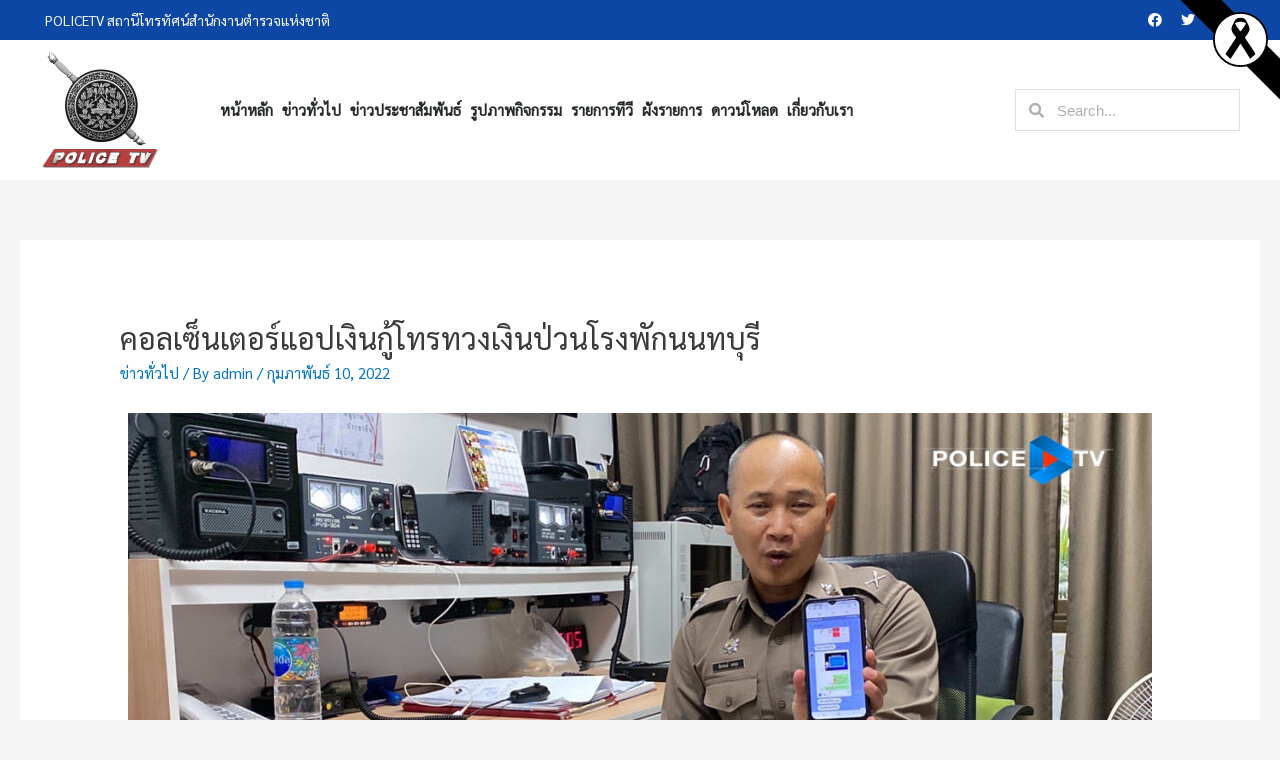

--- FILE ---
content_type: text/html; charset=UTF-8
request_url: https://policetv.tv/archives/22868
body_size: 17163
content:
<!DOCTYPE html>
<html lang="th">
<head>
<meta name="facebook-domain-verification" content="kwpuk7asvfrckhrlwaxyy9t6rm55ty" />
<meta charset="UTF-8">
<meta name="description" content="POLICE TV สื่อประชาสัมพันธ์ในการเผยแพร่กิจกรรมตำรวจ และสร้างความเข้าใจที่ถูกต้อง และส่งเสริมความสัมพันธ์อันดีระหว่างข้าราชการตำรวจและประชาชนทั่วไป รวมถึงการนำเสนอข่าวสารต่าง ๆ เพื่อสังคม">
<meta name="keywords" content="POLICE TV, สถานีโทรทัศน์สำนักงานตำรวจแห่งชาติ, สถานีโทรทัศน์ตำรวจแห่งชาติ">	
<meta name="viewport" content="width=device-width, initial-scale=1">
<meta property="og:image" content="https://policetv.tv/wp-content/uploads/2022/02/10-02-22-1.jpg"><title>คอลเซ็นเตอร์แอปเงินกู้โทรทวงเงินป่วนโรงพักนนทบุรี &#8211; สถานีโทรทัศน์สำนักงานตำรวจแห่งชาติ</title>
<meta name='robots' content='max-image-preview:large' />
<link rel='dns-prefetch' href='//fonts.googleapis.com' />
<link rel='dns-prefetch' href='//s.w.org' />
<link rel="alternate" type="application/rss+xml" title="สถานีโทรทัศน์สำนักงานตำรวจแห่งชาติ &raquo; ฟีด" href="https://policetv.tv/feed" />
<link rel="alternate" type="application/rss+xml" title="สถานีโทรทัศน์สำนักงานตำรวจแห่งชาติ &raquo; ฟีดความเห็น" href="https://policetv.tv/comments/feed" />
		<script>
			window._wpemojiSettings = {"baseUrl":"https:\/\/s.w.org\/images\/core\/emoji\/13.1.0\/72x72\/","ext":".png","svgUrl":"https:\/\/s.w.org\/images\/core\/emoji\/13.1.0\/svg\/","svgExt":".svg","source":{"concatemoji":"https:\/\/policetv.tv\/wp-includes\/js\/wp-emoji-release.min.js?ver=5.8.3"}};
			!function(e,a,t){var n,r,o,i=a.createElement("canvas"),p=i.getContext&&i.getContext("2d");function s(e,t){var a=String.fromCharCode;p.clearRect(0,0,i.width,i.height),p.fillText(a.apply(this,e),0,0);e=i.toDataURL();return p.clearRect(0,0,i.width,i.height),p.fillText(a.apply(this,t),0,0),e===i.toDataURL()}function c(e){var t=a.createElement("script");t.src=e,t.defer=t.type="text/javascript",a.getElementsByTagName("head")[0].appendChild(t)}for(o=Array("flag","emoji"),t.supports={everything:!0,everythingExceptFlag:!0},r=0;r<o.length;r++)t.supports[o[r]]=function(e){if(!p||!p.fillText)return!1;switch(p.textBaseline="top",p.font="600 32px Arial",e){case"flag":return s([127987,65039,8205,9895,65039],[127987,65039,8203,9895,65039])?!1:!s([55356,56826,55356,56819],[55356,56826,8203,55356,56819])&&!s([55356,57332,56128,56423,56128,56418,56128,56421,56128,56430,56128,56423,56128,56447],[55356,57332,8203,56128,56423,8203,56128,56418,8203,56128,56421,8203,56128,56430,8203,56128,56423,8203,56128,56447]);case"emoji":return!s([10084,65039,8205,55357,56613],[10084,65039,8203,55357,56613])}return!1}(o[r]),t.supports.everything=t.supports.everything&&t.supports[o[r]],"flag"!==o[r]&&(t.supports.everythingExceptFlag=t.supports.everythingExceptFlag&&t.supports[o[r]]);t.supports.everythingExceptFlag=t.supports.everythingExceptFlag&&!t.supports.flag,t.DOMReady=!1,t.readyCallback=function(){t.DOMReady=!0},t.supports.everything||(n=function(){t.readyCallback()},a.addEventListener?(a.addEventListener("DOMContentLoaded",n,!1),e.addEventListener("load",n,!1)):(e.attachEvent("onload",n),a.attachEvent("onreadystatechange",function(){"complete"===a.readyState&&t.readyCallback()})),(n=t.source||{}).concatemoji?c(n.concatemoji):n.wpemoji&&n.twemoji&&(c(n.twemoji),c(n.wpemoji)))}(window,document,window._wpemojiSettings);
		</script>
		<style>
img.wp-smiley,
img.emoji {
	display: inline !important;
	border: none !important;
	box-shadow: none !important;
	height: 1em !important;
	width: 1em !important;
	margin: 0 .07em !important;
	vertical-align: -0.1em !important;
	background: none !important;
	padding: 0 !important;
}
</style>
	<link rel='stylesheet' id='pt-cv-public-style-css'  href='https://policetv.tv/wp-content/plugins/content-views-query-and-display-post-page/public/assets/css/cv.css?ver=2.3.2' media='all' />
<link rel='stylesheet' id='astra-theme-css-css'  href='https://policetv.tv/wp-content/themes/astra/assets/css/minified/style.min.css?ver=2.2.1' media='all' />
<style id='astra-theme-css-inline-css'>
html{font-size:93.75%;}a,.page-title{color:#0274be;}a:hover,a:focus{color:#3a3a3a;}body,button,input,select,textarea{font-family:'Sarabun',sans-serif;font-weight:400;font-size:15px;font-size:1rem;}blockquote{color:#000000;}.site-title{font-size:35px;font-size:2.3333333333333rem;}header .site-logo-img .custom-logo-link img{max-width:120px;}.astra-logo-svg{width:120px;}.ast-archive-description .ast-archive-title{font-size:40px;font-size:2.6666666666667rem;}.site-header .site-description{font-size:15px;font-size:1rem;}.entry-title{font-size:40px;font-size:2.6666666666667rem;}.comment-reply-title{font-size:24px;font-size:1.6rem;}.ast-comment-list #cancel-comment-reply-link{font-size:15px;font-size:1rem;}h1,.entry-content h1{font-size:40px;font-size:2.6666666666667rem;}h2,.entry-content h2{font-size:30px;font-size:2rem;}h3,.entry-content h3{font-size:25px;font-size:1.6666666666667rem;}h4,.entry-content h4{font-size:20px;font-size:1.3333333333333rem;}h5,.entry-content h5{font-size:18px;font-size:1.2rem;}h6,.entry-content h6{font-size:15px;font-size:1rem;}.ast-single-post .entry-title,.page-title{font-size:30px;font-size:2rem;}#secondary,#secondary button,#secondary input,#secondary select,#secondary textarea{font-size:15px;font-size:1rem;}::selection{background-color:#0274be;color:#ffffff;}body,h1,.entry-title a,.entry-content h1,h2,.entry-content h2,h3,.entry-content h3,h4,.entry-content h4,h5,.entry-content h5,h6,.entry-content h6,.wc-block-grid__product-title{color:#3a3a3a;}.tagcloud a:hover,.tagcloud a:focus,.tagcloud a.current-item{color:#ffffff;border-color:#0274be;background-color:#0274be;}.main-header-menu a,.ast-header-custom-item a{color:#3a3a3a;}.main-header-menu li:hover > a,.main-header-menu li:hover > .ast-menu-toggle,.main-header-menu .ast-masthead-custom-menu-items a:hover,.main-header-menu li.focus > a,.main-header-menu li.focus > .ast-menu-toggle,.main-header-menu .current-menu-item > a,.main-header-menu .current-menu-ancestor > a,.main-header-menu .current_page_item > a,.main-header-menu .current-menu-item > .ast-menu-toggle,.main-header-menu .current-menu-ancestor > .ast-menu-toggle,.main-header-menu .current_page_item > .ast-menu-toggle{color:#0274be;}input:focus,input[type="text"]:focus,input[type="email"]:focus,input[type="url"]:focus,input[type="password"]:focus,input[type="reset"]:focus,input[type="search"]:focus,textarea:focus{border-color:#0274be;}input[type="radio"]:checked,input[type=reset],input[type="checkbox"]:checked,input[type="checkbox"]:hover:checked,input[type="checkbox"]:focus:checked,input[type=range]::-webkit-slider-thumb{border-color:#0274be;background-color:#0274be;box-shadow:none;}.site-footer a:hover + .post-count,.site-footer a:focus + .post-count{background:#0274be;border-color:#0274be;}.footer-adv .footer-adv-overlay{border-top-style:solid;border-top-color:#7a7a7a;}.ast-comment-meta{line-height:1.666666667;font-size:12px;font-size:0.8rem;}.single .nav-links .nav-previous,.single .nav-links .nav-next,.single .ast-author-details .author-title,.ast-comment-meta{color:#0274be;}.entry-meta,.entry-meta *{line-height:1.45;color:#0274be;}.entry-meta a:hover,.entry-meta a:hover *,.entry-meta a:focus,.entry-meta a:focus *{color:#3a3a3a;}.ast-404-layout-1 .ast-404-text{font-size:200px;font-size:13.333333333333rem;}.widget-title{font-size:21px;font-size:1.4rem;color:#3a3a3a;}#cat option,.secondary .calendar_wrap thead a,.secondary .calendar_wrap thead a:visited{color:#0274be;}.secondary .calendar_wrap #today,.ast-progress-val span{background:#0274be;}.secondary a:hover + .post-count,.secondary a:focus + .post-count{background:#0274be;border-color:#0274be;}.calendar_wrap #today > a{color:#ffffff;}.ast-pagination a,.page-links .page-link,.single .post-navigation a{color:#0274be;}.ast-pagination a:hover,.ast-pagination a:focus,.ast-pagination > span:hover:not(.dots),.ast-pagination > span.current,.page-links > .page-link,.page-links .page-link:hover,.post-navigation a:hover{color:#3a3a3a;}.ast-header-break-point .ast-mobile-menu-buttons-minimal.menu-toggle{background:transparent;color:#0274be;}.ast-header-break-point .ast-mobile-menu-buttons-outline.menu-toggle{background:transparent;border:1px solid #0274be;color:#0274be;}.ast-header-break-point .ast-mobile-menu-buttons-fill.menu-toggle{background:#0274be;}.menu-toggle,button,.ast-button,.button,input#submit,input[type="button"],input[type="submit"],input[type="reset"]{color:#ffffff;border-color:#0274be;background-color:#0274be;border-radius:2px;padding-top:10px;padding-right:40px;padding-bottom:10px;padding-left:40px;font-family:inherit;font-weight:inherit;}button:focus,.menu-toggle:hover,button:hover,.ast-button:hover,.button:hover,input[type=reset]:hover,input[type=reset]:focus,input#submit:hover,input#submit:focus,input[type="button"]:hover,input[type="button"]:focus,input[type="submit"]:hover,input[type="submit"]:focus{color:#ffffff;background-color:#3a3a3a;border-color:#3a3a3a;}@media (min-width:545px){.ast-page-builder-template .comments-area,.single.ast-page-builder-template .entry-header,.single.ast-page-builder-template .post-navigation{max-width:1280px;margin-left:auto;margin-right:auto;}}@media (max-width:768px){.ast-archive-description .ast-archive-title{font-size:40px;}.entry-title{font-size:30px;}h1,.entry-content h1{font-size:30px;}h2,.entry-content h2{font-size:25px;}h3,.entry-content h3{font-size:20px;}.ast-single-post .entry-title,.page-title{font-size:30px;}}@media (max-width:544px){.ast-archive-description .ast-archive-title{font-size:40px;}.entry-title{font-size:30px;}h1,.entry-content h1{font-size:30px;}h2,.entry-content h2{font-size:25px;}h3,.entry-content h3{font-size:20px;}.ast-single-post .entry-title,.page-title{font-size:30px;}}@media (max-width:768px){html{font-size:85.5%;}}@media (max-width:544px){html{font-size:85.5%;}}@media (min-width:769px){.ast-container{max-width:1280px;}}@font-face {font-family: "Astra";src: url( https://policetv.tv/wp-content/themes/astra/assets/fonts/astra.woff) format("woff"),url( https://policetv.tv/wp-content/themes/astra/assets/fonts/astra.ttf) format("truetype"),url( https://policetv.tv/wp-content/themes/astra/assets/fonts/astra.svg#astra) format("svg");font-weight: normal;font-style: normal;font-display: fallback;}@media (max-width:921px) {.main-header-bar .main-header-bar-navigation{display:none;}}.ast-desktop .main-header-menu.submenu-with-border .sub-menu,.ast-desktop .main-header-menu.submenu-with-border .children,.ast-desktop .main-header-menu.submenu-with-border .astra-full-megamenu-wrapper{border-color:#0274be;}.ast-desktop .main-header-menu.submenu-with-border .sub-menu,.ast-desktop .main-header-menu.submenu-with-border .children{border-top-width:2px;border-right-width:0px;border-left-width:0px;border-bottom-width:0px;border-style:solid;}.ast-desktop .main-header-menu.submenu-with-border .sub-menu .sub-menu,.ast-desktop .main-header-menu.submenu-with-border .children .children{top:-2px;}.ast-desktop .main-header-menu.submenu-with-border .sub-menu a,.ast-desktop .main-header-menu.submenu-with-border .children a{border-bottom-width:0px;border-style:solid;border-color:#eaeaea;}@media (min-width:769px){.main-header-menu .sub-menu li.ast-left-align-sub-menu:hover > ul,.main-header-menu .sub-menu li.ast-left-align-sub-menu.focus > ul{margin-left:-0px;}}@media (max-width:920px){.ast-404-layout-1 .ast-404-text{font-size:100px;font-size:6.6666666666667rem;}}.ast-breadcrumbs .trail-browse,.ast-breadcrumbs .trail-items,.ast-breadcrumbs .trail-items li{display:inline-block;margin:0;padding:0;border:none;background:inherit;text-indent:0;}.ast-breadcrumbs .trail-browse{font-size:inherit;font-style:inherit;font-weight:inherit;color:inherit;}.ast-breadcrumbs .trail-items{list-style:none;}.trail-items li::after{padding:0 0.3em;content:"»";}.trail-items li:last-of-type::after{display:none;}.ast-header-break-point .site-header{border-bottom-width:1px;}@media (min-width:769px){.main-header-bar{border-bottom-width:1px;}}.ast-safari-browser-less-than-11 .main-header-menu .menu-item,.ast-safari-browser-less-than-11 .main-header-bar .ast-masthead-custom-menu-items{display:block;}.main-header-menu .menu-item,.main-header-bar .ast-masthead-custom-menu-items{-js-display:flex;display:flex;-webkit-box-pack:center;-webkit-justify-content:center;-moz-box-pack:center;-ms-flex-pack:center;justify-content:center;-webkit-box-orient:vertical;-webkit-box-direction:normal;-webkit-flex-direction:column;-moz-box-orient:vertical;-moz-box-direction:normal;-ms-flex-direction:column;flex-direction:column;}.main-header-menu > .menu-item > a{height:100%;-webkit-box-align:center;-webkit-align-items:center;-moz-box-align:center;-ms-flex-align:center;align-items:center;-js-display:flex;display:flex;}.ast-primary-menu-disabled .main-header-bar .ast-masthead-custom-menu-items{flex:unset;}.header-main-layout-1 .ast-flex.main-header-container,.header-main-layout-3 .ast-flex.main-header-container{-webkit-align-content:center;-ms-flex-line-pack:center;align-content:center;-webkit-box-align:center;-webkit-align-items:center;-moz-box-align:center;-ms-flex-align:center;align-items:center;}.ast-desktop .astra-menu-animation-slide-up>.menu-item>.astra-full-megamenu-wrapper,.ast-desktop .astra-menu-animation-slide-up>.menu-item>.sub-menu,.ast-desktop .astra-menu-animation-slide-up>.menu-item>.sub-menu .sub-menu{opacity:0;visibility:hidden;transform:translateY(.5em);transition:visibility .2s ease,transform .2s ease}.ast-desktop .astra-menu-animation-slide-up>.menu-item .menu-item.focus>.sub-menu,.ast-desktop .astra-menu-animation-slide-up>.menu-item .menu-item:hover>.sub-menu,.ast-desktop .astra-menu-animation-slide-up>.menu-item.focus>.astra-full-megamenu-wrapper,.ast-desktop .astra-menu-animation-slide-up>.menu-item.focus>.sub-menu,.ast-desktop .astra-menu-animation-slide-up>.menu-item:hover>.astra-full-megamenu-wrapper,.ast-desktop .astra-menu-animation-slide-up>.menu-item:hover>.sub-menu{opacity:1;visibility:visible;transform:translateY(0);transition:opacity .2s ease,visibility .2s ease,transform .2s ease}.ast-desktop .astra-menu-animation-slide-up>.full-width-mega.menu-item.focus>.astra-full-megamenu-wrapper,.ast-desktop .astra-menu-animation-slide-up>.full-width-mega.menu-item:hover>.astra-full-megamenu-wrapper{-js-display:flex;display:flex}.ast-desktop .astra-menu-animation-slide-down>.menu-item>.astra-full-megamenu-wrapper,.ast-desktop .astra-menu-animation-slide-down>.menu-item>.sub-menu,.ast-desktop .astra-menu-animation-slide-down>.menu-item>.sub-menu .sub-menu{opacity:0;visibility:hidden;transform:translateY(-.5em);transition:visibility .2s ease,transform .2s ease}.ast-desktop .astra-menu-animation-slide-down>.menu-item .menu-item.focus>.sub-menu,.ast-desktop .astra-menu-animation-slide-down>.menu-item .menu-item:hover>.sub-menu,.ast-desktop .astra-menu-animation-slide-down>.menu-item.focus>.astra-full-megamenu-wrapper,.ast-desktop .astra-menu-animation-slide-down>.menu-item.focus>.sub-menu,.ast-desktop .astra-menu-animation-slide-down>.menu-item:hover>.astra-full-megamenu-wrapper,.ast-desktop .astra-menu-animation-slide-down>.menu-item:hover>.sub-menu{opacity:1;visibility:visible;transform:translateY(0);transition:opacity .2s ease,visibility .2s ease,transform .2s ease}.ast-desktop .astra-menu-animation-slide-down>.full-width-mega.menu-item.focus>.astra-full-megamenu-wrapper,.ast-desktop .astra-menu-animation-slide-down>.full-width-mega.menu-item:hover>.astra-full-megamenu-wrapper{-js-display:flex;display:flex}.ast-desktop .astra-menu-animation-fade>.menu-item>.astra-full-megamenu-wrapper,.ast-desktop .astra-menu-animation-fade>.menu-item>.sub-menu,.ast-desktop .astra-menu-animation-fade>.menu-item>.sub-menu .sub-menu{opacity:0;visibility:hidden;transition:opacity ease-in-out .3s}.ast-desktop .astra-menu-animation-fade>.menu-item .menu-item.focus>.sub-menu,.ast-desktop .astra-menu-animation-fade>.menu-item .menu-item:hover>.sub-menu,.ast-desktop .astra-menu-animation-fade>.menu-item.focus>.astra-full-megamenu-wrapper,.ast-desktop .astra-menu-animation-fade>.menu-item.focus>.sub-menu,.ast-desktop .astra-menu-animation-fade>.menu-item:hover>.astra-full-megamenu-wrapper,.ast-desktop .astra-menu-animation-fade>.menu-item:hover>.sub-menu{opacity:1;visibility:visible;transition:opacity ease-in-out .3s}.ast-desktop .astra-menu-animation-fade>.full-width-mega.menu-item.focus>.astra-full-megamenu-wrapper,.ast-desktop .astra-menu-animation-fade>.full-width-mega.menu-item:hover>.astra-full-megamenu-wrapper{-js-display:flex;display:flex}
</style>
<link rel='stylesheet' id='astra-google-fonts-css'  href='//fonts.googleapis.com/css?family=Sarabun%3A400%2C&#038;display=fallback&#038;ver=2.2.1' media='all' />
<link rel='stylesheet' id='wp-block-library-css'  href='https://policetv.tv/wp-includes/css/dist/block-library/style.min.css?ver=5.8.3' media='all' />
<link rel='stylesheet' id='dashicons-css'  href='https://policetv.tv/wp-includes/css/dashicons.min.css?ver=5.8.3' media='all' />
<link rel='stylesheet' id='post-views-counter-frontend-css'  href='https://policetv.tv/wp-content/plugins/post-views-counter/css/frontend.min.css?ver=1.4.7' media='all' />
<link rel='stylesheet' id='rt-tpg-css'  href='https://policetv.tv/wp-content/plugins/the-post-grid/assets/css/thepostgrid.css?ver=2.3.3' media='all' />
<link rel='stylesheet' id='wp-downloadmanager-css'  href='https://policetv.tv/wp-content/plugins/wp-downloadmanager/download-css.css?ver=1.68.5' media='all' />
<link rel='stylesheet' id='wpt-simple-grayscale-css'  href='https://policetv.tv/wp-content/plugins/wpt-simple-grayscale/assets/css/wpt-simple-grayscale.css?ver=1761450621' media='all' />
<link rel='stylesheet' id='hfe-style-css'  href='https://policetv.tv/wp-content/plugins/header-footer-elementor/assets/css/header-footer-elementor.css?ver=1.2.2' media='all' />
<link rel='stylesheet' id='elementor-icons-css'  href='https://policetv.tv/wp-content/plugins/elementor/assets/lib/eicons/css/elementor-icons.min.css?ver=5.5.0' media='all' />
<link rel='stylesheet' id='elementor-animations-css'  href='https://policetv.tv/wp-content/plugins/elementor/assets/lib/animations/animations.min.css?ver=2.8.5' media='all' />
<link rel='stylesheet' id='elementor-frontend-css'  href='https://policetv.tv/wp-content/plugins/elementor/assets/css/frontend.min.css?ver=2.8.5' media='all' />
<link rel='stylesheet' id='lae-animate-styles-css'  href='https://policetv.tv/wp-content/plugins/addons-for-elementor/assets/css/animate.css?ver=2.9.7' media='all' />
<link rel='stylesheet' id='lae-sliders-styles-css'  href='https://policetv.tv/wp-content/plugins/addons-for-elementor/assets/css/sliders.css?ver=2.9.7' media='all' />
<link rel='stylesheet' id='lae-icomoon-styles-css'  href='https://policetv.tv/wp-content/plugins/addons-for-elementor/assets/css/icomoon.css?ver=2.9.7' media='all' />
<link rel='stylesheet' id='lae-frontend-styles-css'  href='https://policetv.tv/wp-content/plugins/addons-for-elementor/assets/css/lae-frontend.css?ver=2.9.7' media='all' />
<link rel='stylesheet' id='lae-widgets-styles-css'  href='https://policetv.tv/wp-content/plugins/addons-for-elementor/assets/css/lae-widgets.css?ver=2.9.7' media='all' />
<link rel='stylesheet' id='elementor-pro-css'  href='https://policetv.tv/wp-content/plugins/elementor-pro/assets/css/frontend.min.css?ver=2.8.3' media='all' />
<link rel='stylesheet' id='elementor-global-css'  href='https://policetv.tv/wp-content/uploads/elementor/css/global.css?ver=1659250581' media='all' />
<link rel='stylesheet' id='astra-addon-css-0-css'  href='https://policetv.tv/wp-content/plugins/astra-addon/addons/blog-pro/assets/css/minified/style.min.css?ver=2.2.5' media='all' />
<link rel='stylesheet' id='astra-addon-css-1-css'  href='https://policetv.tv/wp-content/plugins/astra-addon/addons/blog-pro/assets/css/minified/blog-layout-1.min.css?ver=2.2.5' media='all' />
<link rel='stylesheet' id='astra-addon-css-2-css'  href='https://policetv.tv/wp-content/plugins/astra-addon/addons/advanced-hooks/assets/css/minified/astra-hooks-sticky-header-footer.min.css?ver=2.2.5' media='all' />
<link rel='stylesheet' id='astra-addon-css-3-css'  href='https://policetv.tv/wp-content/plugins/astra-addon/addons/advanced-hooks/assets/css/minified/style.min.css?ver=2.2.5' media='all' />
<link rel='stylesheet' id='astra-addon-css-4-css'  href='https://policetv.tv/wp-content/plugins/astra-addon/addons/header-sections/assets/css/minified/style.min.css?ver=2.2.5' media='all' />
<link rel='stylesheet' id='astra-addon-css-css'  href='https://policetv.tv/wp-content/plugins/astra-addon/addons/advanced-search/assets/css/minified/style.min.css?ver=2.2.5' media='all' />
<style id='astra-addon-css-inline-css'>
.ast-article-post .ast-date-meta .posted-on,.ast-article-post .ast-date-meta .posted-on *{background:#0274be;color:#ffffff;}.ast-article-post .ast-date-meta .posted-on .date-month,.ast-article-post .ast-date-meta .posted-on .date-year{color:#ffffff;}.ast-load-more:hover{color:#ffffff;border-color:#0274be;background-color:#0274be;}.ast-loader > div{background-color:#0274be;}@media (max-width:768px){.ast-flyout-menu-enable.ast-main-header-nav-open .main-header-bar,.ast-fullscreen-menu-enable.ast-main-header-nav-open .main-header-bar{padding-bottom:1.5em;}}@media (max-width:544px){.ast-flyout-menu-enable.ast-main-header-nav-open .main-header-bar,.ast-fullscreen-menu-enable.ast-main-header-nav-open .main-header-bar{padding-bottom:1em;}}.ast-default-menu-enable.ast-main-header-nav-open.ast-header-break-point .main-header-bar,.ast-main-header-nav-open .main-header-bar{padding-bottom:0;}.ast-fullscreen-menu-enable.ast-header-break-point .main-header-bar .main-header-bar-navigation .main-header-menu > .page_item_has_children > .ast-menu-toggle,.ast-fullscreen-menu-enable.ast-header-break-point .main-header-bar .main-header-bar-navigation .main-header-menu > .menu-item-has-children > .ast-menu-toggle{right:0;}.ast-fullscreen-menu-enable.ast-header-break-point .main-header-bar .main-header-bar-navigation ul.sub-menu .menu-item-has-children > .ast-menu-toggle,.ast-fullscreen-menu-enable.ast-header-break-point .main-header-bar .main-header-bar-navigation ul.children .page_item_has_children > .ast-menu-toggle{right:0;}.ast-fullscreen-menu-enable.ast-header-break-point .ast-above-header-menu ul.sub-menu li.menu-item-has-children > a,.ast-default-menu-enable.ast-header-break-point .ast-above-header-menu ul.sub-menu li.menu-item-has-children > a,.ast-flyout-menu-enable.ast-header-break-point .ast-above-header-menu ul.sub-menu li.menu-item-has-children > a{padding-right:0;}.ast-fullscreen-menu-enable.ast-header-break-point .ast-below-header-menu ul.sub-menu li.menu-item-has-children > a,.ast-default-menu-enable.ast-header-break-point .ast-below-header-menu ul.sub-menu li.menu-item-has-children > a,.ast-flyout-menu-enable.ast-header-break-point .ast-below-header-menu ul.sub-menu li.menu-item-has-children > a{padding-right:0;}.ast-fullscreen-below-menu-enable.ast-header-break-point .ast-below-header-enabled .ast-below-header-navigation ul.ast-below-header-menu li.menu-item-has-children > a,.ast-default-below-menu-enable.ast-header-break-point .ast-below-header-enabled .ast-below-header-navigation ul.ast-below-header-menu li.menu-item-has-children > a,.ast-flyout-below-menu-enable.ast-header-break-point .ast-below-header-enabled .ast-below-header-navigation ul.ast-below-header-menu li.menu-item-has-children > a{padding-right:0;}.ast-fullscreen-below-menu-enable.ast-header-break-point .ast-below-header-navigation .menu-item-has-children > .ast-menu-toggle,.ast-fullscreen-below-menu-enable.ast-header-break-point .ast-below-header-menu-items .menu-item-has-children > .ast-menu-toggle{right:0;}.ast-fullscreen-below-menu-enable .ast-below-header-enabled .ast-below-header-navigation ul.ast-below-header-menu li.menu-item-has-children ul.sub-menu .ast-menu-toggle{right:0;}.ast-fullscreen-above-menu-enable.ast-header-break-point .ast-above-header-enabled .ast-above-header-navigation ul.ast-above-header-menu li.menu-item-has-children > a,.ast-default-above-menu-enable.ast-header-break-point .ast-above-header-enabled .ast-above-header-navigation ul.ast-above-header-menu li.menu-item-has-children > a,.ast-flyout-above-menu-enable.ast-header-break-point .ast-above-header-enabled .ast-above-header-navigation ul.ast-above-header-menu li.menu-item-has-children > a{padding-right:0;}.ast-fullscreen-above-menu-enable.ast-header-break-point .ast-above-header-navigation .menu-item-has-children > .ast-menu-toggle,.ast-fullscreen-above-menu-enable.ast-header-break-point .ast-above-header-menu-items .menu-item-has-children > .ast-menu-toggle{right:0;}.ast-fullscreen-above-menu-enable .ast-above-header-enabled .ast-above-header-navigation ul.ast-above-header-menu li.menu-item-has-children ul.sub-menu .ast-menu-toggle{right:0;}@media (max-width:768px){.main-header-bar,.ast-header-break-point .main-header-bar,.ast-header-break-point .header-main-layout-2 .main-header-bar{padding-top:1.5em;padding-bottom:1.5em;}.ast-default-menu-enable.ast-main-header-nav-open.ast-header-break-point .main-header-bar,.ast-main-header-nav-open .main-header-bar{padding-bottom:0;}.main-navigation ul li a,.ast-header-break-point .main-navigation ul li a,.ast-header-break-point li.ast-masthead-custom-menu-items,li.ast-masthead-custom-menu-items{padding-top:0px;padding-right:20px;padding-bottom:0px;padding-left:20px;}.ast-header-break-point .main-header-bar .main-header-bar-navigation .page_item_has_children > .ast-menu-toggle,.ast-header-break-point .main-header-bar .main-header-bar-navigation .menu-item-has-children > .ast-menu-toggle{top:0px;right:calc( 20px - 0.907em );}.ast-fullscreen-menu-enable.ast-header-break-point .main-header-bar .main-header-bar-navigation .main-header-menu > .page_item_has_children > .ast-menu-toggle,.ast-fullscreen-menu-enable.ast-header-break-point .main-header-bar .main-header-bar-navigation .main-header-menu > .menu-item-has-children > .ast-menu-toggle{right:0;}.ast-flyout-menu-enable.ast-header-break-point .main-header-bar .main-header-bar-navigation .main-header-menu > .page_item_has_children > .ast-menu-toggle,.ast-flyout-menu-enable.ast-header-break-point .main-header-bar .main-header-bar-navigation .main-header-menu > .menu-item-has-children > .ast-menu-toggle{right:calc( 20px - 0.907em );}.ast-flyout-menu-enable.ast-header-break-point .main-header-bar .main-header-bar-navigation .page_item_has_children > .ast-menu-toggle,.ast-flyout-menu-enable.ast-header-break-point .main-header-bar .main-header-bar-navigation .menu-item-has-children > .ast-menu-toggle{top:0px;}.ast-desktop .main-navigation .ast-mm-template-content,.ast-desktop .main-navigation .ast-mm-custom-text-content,.main-navigation ul.sub-menu li a,.main-navigation ul.children li a,.ast-header-break-point .main-navigation ul.sub-menu li a,.ast-header-break-point .main-navigation ul.children li a{padding-top:0px;padding-right:0;padding-bottom:0px;padding-left:30px;}.ast-header-break-point .main-navigation ul.children li li a,.ast-header-break-point .main-navigation ul.sub-menu li li a{padding-left:calc( 30px + 10px );}.ast-header-break-point .main-navigation ul.children li li li a,.ast-header-break-point .main-navigation ul.sub-menu li li li a{padding-left:calc( 30px + 20px );}.ast-header-break-point .main-navigation ul.children li li li li a,.ast-header-break-point .main-navigation ul.sub-menu li li li li a{padding-left:calc( 30px + 30px );}.ast-header-break-point .main-navigation ul.children li li li li li a,.ast-header-break-point .main-navigation ul.sub-menu li li li li li a{padding-left:calc( 30px + 40px );}.ast-header-break-point .main-header-bar .main-header-bar-navigation ul.sub-menu .menu-item-has-children > .ast-menu-toggle,.ast-header-break-point .main-header-bar .main-header-bar-navigation ul.children .page_item_has_children > .ast-menu-toggle{top:0px;right:calc( 20px - 0.907em );}.ast-fullscreen-menu-enable.ast-header-break-point .main-header-bar .main-header-bar-navigation ul.sub-menu .menu-item-has-children > .ast-menu-toggle{margin-right:20px;right:0;}.ast-flyout-menu-enable.ast-header-break-point .main-header-bar .main-header-bar-navigation ul.sub-menu .menu-item-has-children > .ast-menu-toggle,.ast-flyout-menu-enable.ast-header-break-point .main-header-bar .main-header-bar-navigation ul.children .page_item_has_children > .ast-menu-toggle{right:calc( 20px - 0.907em );}.ast-flyout-menu-enable.ast-header-break-point .main-header-bar .main-header-bar-navigation .page_item_has_children .children .ast-menu-toggle,.ast-flyout-menu-enable.ast-header-break-point .main-header-bar .main-header-bar-navigation .menu-item-has-children .sub-menu .ast-menu-toggle{top:0px;}.ast-fullscreen-menu-enable.ast-header-break-point .main-navigation ul.sub-menu li.menu-item-has-children > a,.ast-fullscreen-menu-enable.ast-header-break-point .main-navigation ul.sub-menu li.page_item_has_children > a,.ast-default-menu-enable.ast-header-break-point .main-navigation ul.sub-menu li.menu-item-has-children > a,.ast-default-menu-enable.ast-header-break-point .main-navigation ul.sub-menu li.page_item_has_children > a,.ast-flyout-menu-enable.ast-header-break-point .main-navigation ul.sub-menu li.menu-item-has-children > a,.ast-flyout-menu-enable.ast-header-break-point .main-navigation ul.sub-menu li.page_item_has_children > a{padding-top:0px;padding-bottom:0px;padding-left:30px;}.ast-fullscreen-menu-enable.ast-header-break-point .ast-above-header-menu ul.sub-menu li.menu-item-has-children > a,.ast-default-menu-enable.ast-header-break-point .ast-above-header-menu ul.sub-menu li.menu-item-has-children > a,.ast-flyout-menu-enable.ast-header-break-point .ast-above-header-menu ul.sub-menu li.menu-item-has-children > a{padding-right:0;padding-top:0px;padding-bottom:0px;padding-left:30px;}.ast-fullscreen-menu-enable.ast-header-break-point .ast-below-header-menu ul.sub-menu li.menu-item-has-children > a,.ast-default-menu-enable.ast-header-break-point .ast-below-header-menu ul.sub-menu li.menu-item-has-children > a,.ast-flyout-menu-enable.ast-header-break-point .ast-below-header-menu ul.sub-menu li.menu-item-has-children > a{padding-right:0;padding-top:0px;padding-bottom:0px;padding-left:30px;}.ast-fullscreen-menu-enable.ast-header-break-point .ast-below-header-menu ul a,.ast-fullscreen-menu-enable.ast-header-break-point .ast-header-break-point .ast-below-header-actual-nav ul.sub-menu li a,.ast-fullscreen-menu-enable.ast-header-break-point .ast-below-header-navigation ul.sub-menu li a,.ast-fullscreen-menu-enable.ast-header-break-point .ast-below-header-menu-items ul.sub-menu li a,.ast-fullscreen-menu-enable.ast-header-break-point .main-navigation ul.sub-menu li a{padding-top:0px;padding-bottom:0px;padding-left:30px;}.ast-below-header,.ast-header-break-point .ast-below-header{padding-top:1em;padding-bottom:1em;}.ast-below-header-menu a,.below-header-nav-padding-support .below-header-section-1 .below-header-menu > li > a,.below-header-nav-padding-support .below-header-section-2 .below-header-menu > li > a,.ast-header-break-point .ast-below-header-actual-nav > ul > li > a{padding-top:0px;padding-right:20px;padding-bottom:0px;padding-left:20px;}.ast-desktop .ast-below-header-menu .ast-mm-template-content,.ast-desktop .ast-below-header-menu .ast-mm-custom-text-content,.ast-below-header-menu ul a,.ast-header-break-point .ast-below-header-actual-nav ul.sub-menu li a{padding-top:0px;padding-right:20px;padding-bottom:0px;padding-left:20px;}.ast-header-break-point .ast-below-header-actual-nav ul.sub-menu li li a,.ast-header-break-point .ast-below-header-menu-items ul.sub-menu li li a{padding-left:calc( 20px + 10px );}.ast-header-break-point .ast-below-header-actual-nav ul.sub-menu li li li a,.ast-header-break-point .ast-below-header-menu-items ul.sub-menu li li li a{padding-left:calc( 20px + 20px );}.ast-header-break-point .ast-below-header-actual-nav ul.sub-menu li li li li a,.ast-header-break-point .ast-below-header-menu-items ul.sub-menu li li li li a{padding-left:calc( 20px + 30px );}.ast-header-break-point .ast-below-header-actual-nav ul.sub-menu li li li li li a,.ast-header-break-point .ast-below-header-menu-items ul.sub-menu li li li li li a{padding-left:calc( 20px + 40px );}.ast-default-below-menu-enable.ast-header-break-point .ast-below-header-navigation .menu-item-has-children > .ast-menu-toggle,.ast-default-below-menu-enable.ast-header-break-point .ast-below-header-menu-items .menu-item-has-children > .ast-menu-toggle,.ast-flyout-below-menu-enable.ast-header-break-point .ast-below-header-navigation .menu-item-has-children > .ast-menu-toggle,.ast-flyout-below-menu-enable.ast-header-break-point .ast-below-header-menu-items .menu-item-has-children > .ast-menu-toggle{top:0px;right:calc( 20px - 0.907em );}.ast-default-below-menu-enable .ast-below-header-enabled .ast-below-header-navigation ul.ast-below-header-menu li.menu-item-has-children ul.sub-menu .ast-menu-toggle,.ast-flyout-below-menu-enable .ast-below-header-enabled .ast-below-header-navigation ul.ast-below-header-menu li.menu-item-has-children ul.sub-menu .ast-menu-toggle{top:0px;right:calc( 20px - 0.907em );}.ast-fullscreen-below-menu-enable.ast-header-break-point .ast-below-header-navigation .menu-item-has-children > .ast-menu-toggle,.ast-fullscreen-below-menu-enable.ast-header-break-point .ast-below-header-menu-items .menu-item-has-children > .ast-menu-toggle{right:0;}.ast-fullscreen-below-menu-enable .ast-below-header-enabled .ast-below-header-navigation ul.ast-below-header-menu li.menu-item-has-children ul.sub-menu .ast-menu-toggle{right:0;}.ast-above-header{padding-top:0px;padding-bottom:0px;}.ast-above-header-enabled .ast-above-header-navigation .ast-above-header-menu > li > a,.ast-header-break-point .ast-above-header-enabled .ast-above-header-menu > li:first-child > a,.ast-header-break-point .ast-above-header-enabled .ast-above-header-menu > li:last-child > a{padding-top:0px;padding-right:20px;padding-bottom:0px;padding-left:20px;}.ast-header-break-point .ast-above-header-navigation > ul > .menu-item-has-children > .ast-menu-toggle{top:0px;}.ast-desktop .ast-above-header-navigation .ast-mm-custom-text-content,.ast-desktop .ast-above-header-navigation .ast-mm-template-content,.ast-above-header-enabled .ast-above-header-navigation .ast-above-header-menu li ul a,.ast-header-break-point .ast-above-header-enabled .ast-above-header-menu li ul.sub-menu a,.ast-above-header-enabled .ast-above-header-menu > li:first-child .sub-menu li a{padding-top:0px;padding-right:20px;padding-bottom:0px;padding-left:20px;}.ast-header-break-point .ast-above-header-enabled .ast-above-header-menu li ul.sub-menu li a{padding-left:calc( 20px + 10px );}.ast-header-break-point .ast-above-header-enabled .ast-above-header-menu li ul.sub-menu li li a{padding-left:calc( 20px + 20px );}.ast-header-break-point .ast-above-header-enabled .ast-above-header-menu li ul.sub-menu li li li a{padding-left:calc( 20px + 30px );}.ast-header-break-point .ast-above-header-enabled .ast-above-header-menu li ul.sub-menu li li li li a{padding-left:calc( 20px + 40px );}.ast-default-above-menu-enable.ast-header-break-point .ast-above-header-navigation .menu-item-has-children > .ast-menu-toggle,.ast-default-above-menu-enable.ast-header-break-point .ast-above-header-menu-items .menu-item-has-children > .ast-menu-toggle,.ast-flyout-above-menu-enable.ast-header-break-point .ast-above-header-navigation .menu-item-has-children > .ast-menu-toggle,.ast-flyout-above-menu-enable.ast-header-break-point .ast-above-header-menu-items .menu-item-has-children > .ast-menu-toggle{top:0px;right:calc( 20px - 0.907em );}.ast-default-above-menu-enable .ast-above-header-enabled .ast-above-header-navigation ul.ast-above-header-menu li.menu-item-has-children ul.sub-menu .ast-menu-toggle,.ast-flyout-above-menu-enable .ast-above-header-enabled .ast-above-header-navigation ul.ast-above-header-menu li.menu-item-has-children ul.sub-menu .ast-menu-toggle{top:0px;right:calc( 20px - 0.907em );}.ast-fullscreen-above-menu-enable.ast-header-break-point .ast-above-header-navigation .menu-item-has-children > .ast-menu-toggle,.ast-fullscreen-above-menu-enable.ast-header-break-point .ast-above-header-menu-items .menu-item-has-children > .ast-menu-toggle{right:0;}.ast-fullscreen-above-menu-enable .ast-above-header-enabled .ast-above-header-navigation ul.ast-above-header-menu li.menu-item-has-children ul.sub-menu .ast-menu-toggle{margin-right:20px;right:0;}.ast-separate-container .ast-article-post,.ast-separate-container .ast-article-single,.ast-separate-container .ast-comment-list li.depth-1,.ast-separate-container .comment-respond,.single.ast-separate-container .ast-author-details,.ast-separate-container .ast-related-posts-wrap,.ast-separate-container .ast-woocommerce-container{padding-top:1.5em;padding-bottom:1.5em;}.ast-separate-container .ast-article-post,.ast-separate-container .ast-article-single,.ast-separate-container .comments-count-wrapper,.ast-separate-container .ast-comment-list li.depth-1,.ast-separate-container .comment-respond,.ast-separate-container .related-posts-title-wrapper,.ast-separate-container .related-posts-title-wrapper,.single.ast-separate-container .ast-author-details,.single.ast-separate-container .about-author-title-wrapper,.ast-separate-container .ast-related-posts-wrap,.ast-separate-container .ast-woocommerce-container{padding-right:2.14em;padding-left:2.14em;}.ast-separate-container.ast-right-sidebar #primary,.ast-separate-container.ast-left-sidebar #primary,.ast-separate-container #primary,.ast-plain-container #primary{margin-top:1.5em;margin-bottom:1.5em;}.ast-left-sidebar #primary,.ast-right-sidebar #primary,.ast-separate-container.ast-right-sidebar #primary,.ast-separate-container.ast-left-sidebar #primary,.ast-separate-container #primary{padding-left:0em;padding-right:0em;}.ast-footer-overlay{padding-top:2em;padding-bottom:2em;}.ast-small-footer .nav-menu a,.footer-sml-layout-2 .ast-small-footer-section-1 .menu-item a,.footer-sml-layout-2 .ast-small-footer-section-2 .menu-item a{padding-top:0em;padding-right:.5em;padding-bottom:0em;padding-left:.5em;}.ast-no-sidebar.ast-separate-container .entry-content .alignfull{margin-right:-2.14em;margin-left:-2.14em;}}@media (max-width:544px){.main-header-bar,.ast-header-break-point .main-header-bar,.ast-header-break-point .header-main-layout-2 .main-header-bar,.ast-header-break-point .ast-mobile-header-stack .main-header-bar{padding-top:1em;padding-bottom:1em;}.ast-default-menu-enable.ast-main-header-nav-open.ast-header-break-point .main-header-bar,.ast-main-header-nav-open .main-header-bar{padding-bottom:0;}.ast-fullscreen-menu-enable.ast-header-break-point .main-header-bar .main-header-bar-navigation .main-header-menu > .page_item_has_children > .ast-menu-toggle,.ast-fullscreen-menu-enable.ast-header-break-point .main-header-bar .main-header-bar-navigation .main-header-menu > .menu-item-has-children > .ast-menu-toggle{right:0;}.ast-desktop .main-navigation .ast-mm-template-content,.ast-desktop .main-navigation .ast-mm-custom-text-content,.main-navigation ul.sub-menu li a,.main-navigation ul.children li a,.ast-header-break-point .main-navigation ul.sub-menu li a,.ast-header-break-point .main-navigation ul.children li a{padding-right:0;}.ast-fullscreen-menu-enable.ast-header-break-point .main-header-bar .main-header-bar-navigation ul.sub-menu .menu-item-has-children > .ast-menu-toggle{right:0;}.ast-fullscreen-menu-enable.ast-header-break-point .ast-above-header-menu ul.sub-menu li.menu-item-has-children > a,.ast-default-menu-enable.ast-header-break-point .ast-above-header-menu ul.sub-menu li.menu-item-has-children > a,.ast-flyout-menu-enable.ast-header-break-point .ast-above-header-menu ul.sub-menu li.menu-item-has-children > a{padding-right:0;}.ast-fullscreen-menu-enable.ast-header-break-point .ast-below-header-menu ul.sub-menu li.menu-item-has-children > a,.ast-default-menu-enable.ast-header-break-point .ast-below-header-menu ul.sub-menu li.menu-item-has-children > a,.ast-flyout-menu-enable.ast-header-break-point .ast-below-header-menu ul.sub-menu li.menu-item-has-children > a{padding-right:0;}.ast-fullscreen-below-menu-enable.ast-header-break-point .ast-below-header-navigation .menu-item-has-children > .ast-menu-toggle,.ast-fullscreen-below-menu-enable.ast-header-break-point .ast-below-header-menu-items .menu-item-has-children > .ast-menu-toggle{right:0;}.ast-fullscreen-below-menu-enable .ast-below-header-enabled .ast-below-header-navigation ul.ast-below-header-menu li.menu-item-has-children ul.sub-menu .ast-menu-toggle{right:0;}.ast-above-header{padding-top:0.5em;}.ast-fullscreen-above-menu-enable.ast-header-break-point .ast-above-header-enabled .ast-above-header-navigation ul.ast-above-header-menu li.menu-item-has-children > a,.ast-default-above-menu-enable.ast-header-break-point .ast-above-header-enabled .ast-above-header-navigation ul.ast-above-header-menu li.menu-item-has-children > a,.ast-flyout-above-menu-enable.ast-header-break-point .ast-above-header-enabled .ast-above-header-navigation ul.ast-above-header-menu li.menu-item-has-children > a{padding-right:0;}.ast-fullscreen-above-menu-enable.ast-header-break-point .ast-above-header-navigation .menu-item-has-children > .ast-menu-toggle,.ast-fullscreen-above-menu-enable.ast-header-break-point .ast-above-header-menu-items .menu-item-has-children > .ast-menu-toggle{right:0;}.ast-fullscreen-above-menu-enable .ast-above-header-enabled .ast-above-header-navigation ul.ast-above-header-menu li.menu-item-has-children ul.sub-menu .ast-menu-toggle{right:0;}.ast-separate-container .ast-article-post,.ast-separate-container .ast-article-single,.ast-separate-container .ast-comment-list li.depth-1,.ast-separate-container .comment-respond,.single.ast-separate-container .ast-author-details,.ast-separate-container .ast-related-posts-wrap,.ast-separate-container .ast-woocommerce-container{padding-top:1.5em;padding-bottom:1.5em;}.ast-separate-container .ast-article-post,.ast-separate-container .ast-article-single,.ast-separate-container .comments-count-wrapper,.ast-separate-container .ast-comment-list li.depth-1,.ast-separate-container .comment-respond,.ast-separate-container .related-posts-title-wrapper,.ast-separate-container .related-posts-title-wrapper,.single.ast-separate-container .ast-author-details,.single.ast-separate-container .about-author-title-wrapper,.ast-separate-container .ast-related-posts-wrap,.ast-separate-container .ast-woocommerce-container{padding-right:1em;padding-left:1em;}.ast-no-sidebar.ast-separate-container .entry-content .alignfull{margin-right:-1em;margin-left:-1em;}}@media (max-width:544px){.ast-header-break-point .header-main-layout-2 .site-branding,.ast-header-break-point .ast-mobile-header-stack .ast-mobile-menu-buttons{padding-bottom:0;}}@media (max-width:768px){.ast-separate-container.ast-two-container #secondary .widget,.ast-separate-container #secondary .widget{margin-bottom:1.5em;}}@media (max-width:768px){.ast-separate-container #primary{padding-top:0;}}@media (max-width:768px){.ast-separate-container #primary{padding-bottom:0;}}.site-title,.site-title a{font-family:'Sarabun',sans-serif;text-transform:inherit;}.site-header .site-description{text-transform:inherit;}.secondary .widget-title{font-family:'Sarabun',sans-serif;text-transform:inherit;}.secondary .widget > *:not(.widget-title){font-family:'Sarabun',sans-serif;}.ast-single-post .entry-title,.page-title{font-family:'Sarabun',sans-serif;text-transform:inherit;}.ast-archive-description .ast-archive-title{font-family:'Sarabun',sans-serif;text-transform:inherit;}.blog .entry-title,.blog .entry-title a,.archive .entry-title,.archive .entry-title a,.search .entry-title,.search .entry-title a {font-family:'Sarabun',sans-serif;text-transform:inherit;}h1,.entry-content h1{text-transform:inherit;}h2,.entry-content h2{text-transform:inherit;}h3,.entry-content h3{text-transform:inherit;}h4,.entry-content h4{text-transform:inherit;}h5,.entry-content h5{text-transform:inherit;}h6,.entry-content h6{text-transform:inherit;}.ast-advanced-headers-different-logo .advanced-header-logo,.ast-header-break-point .ast-has-mobile-header-logo .advanced-header-logo{display:inline-block;}.ast-header-break-point.ast-advanced-headers-different-logo .ast-has-mobile-header-logo .ast-mobile-header-logo{display:none;}.ast-advanced-headers-layout{width:100%;}
 .astra-advanced-hook-9876 { }
</style>
<link rel='stylesheet' id='elementor-post-44-css'  href='https://policetv.tv/wp-content/uploads/elementor/css/post-44.css?ver=1659250581' media='all' />
<link rel='stylesheet' id='elementor-post-166-css'  href='https://policetv.tv/wp-content/uploads/elementor/css/post-166.css?ver=1659250581' media='all' />
<link rel='stylesheet' id='all-in-one-video-gallery-backward-compatibility-css'  href='https://policetv.tv/wp-content/plugins/all-in-one-video-gallery/public/assets/css/backward-compatibility.css?ver=1.6.5' media='all' />
<link rel='stylesheet' id='all-in-one-video-gallery-public-css'  href='https://policetv.tv/wp-content/plugins/all-in-one-video-gallery/public/assets/css/public.css?ver=1.6.5' media='all' />
<link rel='stylesheet' id='astra-child-theme-css-css'  href='https://policetv.tv/wp-content/themes/astra-child/style.css?ver=1.0.0' media='all' />
<link rel='stylesheet' id='aiovg-magific-popup-css-css'  href='https://policetv.tv/wp-content/plugins/all-in-one-video-gallery/public/assets/css/magnific-popup.css' media='all' />
<link rel='stylesheet' id='elementor-icons-shared-0-css'  href='https://policetv.tv/wp-content/plugins/elementor/assets/lib/font-awesome/css/fontawesome.min.css?ver=5.9.0' media='all' />
<link rel='stylesheet' id='elementor-icons-fa-brands-css'  href='https://policetv.tv/wp-content/plugins/elementor/assets/lib/font-awesome/css/brands.min.css?ver=5.9.0' media='all' />
<!--[if IE]>
<script src='https://policetv.tv/wp-content/themes/astra/assets/js/minified/flexibility.min.js?ver=2.2.1' id='astra-flexibility-js'></script>
<script id='astra-flexibility-js-after'>
flexibility(document.documentElement);
</script>
<![endif]-->
<script src='https://policetv.tv/wp-includes/js/jquery/jquery.min.js?ver=3.6.0' id='jquery-core-js'></script>
<script src='https://policetv.tv/wp-includes/js/jquery/jquery-migrate.min.js?ver=3.3.2' id='jquery-migrate-js'></script>
<link rel="https://api.w.org/" href="https://policetv.tv/wp-json/" /><link rel="alternate" type="application/json" href="https://policetv.tv/wp-json/wp/v2/posts/22868" /><link rel="EditURI" type="application/rsd+xml" title="RSD" href="https://policetv.tv/xmlrpc.php?rsd" />
<link rel="wlwmanifest" type="application/wlwmanifest+xml" href="https://policetv.tv/wp-includes/wlwmanifest.xml" /> 
<meta name="generator" content="WordPress 5.8.3" />
<link rel="canonical" href="https://policetv.tv/archives/22868" />
<link rel='shortlink' href='https://policetv.tv/?p=22868' />
<link rel="alternate" type="application/json+oembed" href="https://policetv.tv/wp-json/oembed/1.0/embed?url=https%3A%2F%2Fpolicetv.tv%2Farchives%2F22868" />
<link rel="alternate" type="text/xml+oembed" href="https://policetv.tv/wp-json/oembed/1.0/embed?url=https%3A%2F%2Fpolicetv.tv%2Farchives%2F22868&#038;format=xml" />
        <script type="text/javascript">
            (function () {
                window.lae_fs = {can_use_premium_code: false};
            })();
        </script>
            <style id="wpt-simple-grayscale-css">
       body > *:not(.wpt-black-ribbon):not(.wpt-black-ribbon *) {
        filter: grayscale(75%);
        -webkit-filter: grayscale(75%);
        -moz-filter: grayscale(75%);
        -ms-filter: grayscale(75%);
        -o-filter: grayscale(75%);
      }
      @media (max-width: 1024px) {
                .wpt-black-ribbon {
          display: none;
        }
              }
    </style>
    <style>.recentcomments a{display:inline !important;padding:0 !important;margin:0 !important;}</style><link rel="icon" href="https://policetv.tv/wp-content/uploads/2019/10/cropped-LOGO-POLICE-2019_512-1-32x32.png" sizes="32x32" />
<link rel="icon" href="https://policetv.tv/wp-content/uploads/2019/10/cropped-LOGO-POLICE-2019_512-1-192x192.png" sizes="192x192" />
<link rel="apple-touch-icon" href="https://policetv.tv/wp-content/uploads/2019/10/cropped-LOGO-POLICE-2019_512-1-180x180.png" />
<meta name="msapplication-TileImage" content="https://policetv.tv/wp-content/uploads/2019/10/cropped-LOGO-POLICE-2019_512-1-270x270.png" />
</head>

<body itemtype='https://schema.org/Blog' itemscope='itemscope' class="post-template-default single single-post postid-22868 single-format-standard wp-custom-logo ehf-template-astra ehf-stylesheet-astra-child ast-desktop ast-separate-container ast-no-sidebar astra-2.2.1 ast-header-custom-item-inside ast-blog-single-style-1 ast-single-post ast-mobile-inherit-site-logo ast-inherit-site-logo-transparent ast-above-mobile-menu-align-stack ast-default-menu-enable ast-default-above-menu-enable ast-default-below-menu-enable ast-normal-title-enabled elementor-default astra-addon-2.2.5">

<div class="wpt-black-ribbon top-right" style="position:fixed;top:12px;right:12px;z-index:99999;line-height:0;" role="img" aria-label="Black ribbon for mourning"><img src="https://policetv.tv/wp-content/plugins/wpt-simple-grayscale/assets/img/back_ribbon_v2.svg" alt="Black Ribbon" width="55px" height="55px" aria-hidden="true" /></div><div 
	class="hfeed site" id="page">
	<a class="skip-link screen-reader-text" href="#content">Skip to content</a>

	      <!-- Your HTML goes here -->

			<div data-elementor-type="header" data-elementor-id="44" class="elementor elementor-44 elementor-location-header" data-elementor-settings="[]">
			<div class="elementor-inner">
				<div class="elementor-section-wrap">
							<section class="elementor-element elementor-element-aaf2baa elementor-section-height-min-height elementor-section-boxed elementor-section-height-default elementor-section-items-middle elementor-section elementor-top-section" data-id="aaf2baa" data-element_type="section" id="top_header" data-settings="{&quot;background_background&quot;:&quot;classic&quot;}">
						<div class="elementor-container elementor-column-gap-default">
				<div class="elementor-row">
				<div class="elementor-element elementor-element-e9b7039 elementor-column elementor-col-50 elementor-top-column" data-id="e9b7039" data-element_type="column">
			<div class="elementor-column-wrap  elementor-element-populated">
					<div class="elementor-widget-wrap">
				<div class="elementor-element elementor-element-6872458 elementor-widget elementor-widget-heading" data-id="6872458" data-element_type="widget" data-widget_type="heading.default">
				<div class="elementor-widget-container">
			<div class="elementor-heading-title elementor-size-default">POLICETV สถานีโทรทัศน์สำนักงานตำรวจแห่งชาติ</div>		</div>
				</div>
						</div>
			</div>
		</div>
				<div class="elementor-element elementor-element-6d8fda2 elementor-column elementor-col-50 elementor-top-column" data-id="6d8fda2" data-element_type="column">
			<div class="elementor-column-wrap  elementor-element-populated">
					<div class="elementor-widget-wrap">
				<div class="elementor-element elementor-element-3f0c6bf elementor-shape-circle elementor-widget elementor-widget-social-icons" data-id="3f0c6bf" data-element_type="widget" data-widget_type="social-icons.default">
				<div class="elementor-widget-container">
					<div class="elementor-social-icons-wrapper">
							<a href="https://www.facebook.com/policetv.tv" class="elementor-icon elementor-social-icon elementor-social-icon-facebook elementor-repeater-item-1a4fa51" target="_blank">
					<span class="elementor-screen-only">Facebook</span>
					<i class="fab fa-facebook"></i>				</a>
							<a href="https://twitter.com/PoliceTV_tv" class="elementor-icon elementor-social-icon elementor-social-icon-twitter elementor-repeater-item-6259ec8" target="_blank">
					<span class="elementor-screen-only">Twitter</span>
					<i class="fab fa-twitter"></i>				</a>
							<a href="https://www.youtube.com/channel/UCIDWHQhIpDk8op2rg92rTFA" class="elementor-icon elementor-social-icon elementor-social-icon-youtube elementor-repeater-item-d8fe5b2" target="_blank">
					<span class="elementor-screen-only">Youtube</span>
					<i class="fab fa-youtube"></i>				</a>
					</div>
				</div>
				</div>
						</div>
			</div>
		</div>
						</div>
			</div>
		</section>
				<section class="elementor-element elementor-element-69db684e elementor-section-content-middle elementor-section-boxed elementor-section-height-default elementor-section-height-default elementor-section elementor-top-section" data-id="69db684e" data-element_type="section" id="header" data-settings="{&quot;background_background&quot;:&quot;classic&quot;}">
						<div class="elementor-container elementor-column-gap-no">
				<div class="elementor-row">
				<div class="elementor-element elementor-element-4b4d9e29 elementor-column elementor-col-33 elementor-top-column" data-id="4b4d9e29" data-element_type="column">
			<div class="elementor-column-wrap  elementor-element-populated">
					<div class="elementor-widget-wrap">
				<div class="elementor-element elementor-element-3acc7fd6 elementor-widget elementor-widget-theme-site-logo elementor-widget-image" data-id="3acc7fd6" data-element_type="widget" data-widget_type="theme-site-logo.default">
				<div class="elementor-widget-container">
					<div class="elementor-image">
											<a data-elementor-open-lightbox="" href="https://policetv.tv">
							<img src="https://policetv.tv/wp-content/uploads/elementor/thumbs/cropped-LOGO-POLICE-2019_512-qvss6q704vu39pig4g3aipjuvm1nbvj9ewxq7olxv4.png" title="cropped-LOGO-POLICE-2019_512.png" alt="cropped-LOGO-POLICE-2019_512.png" />								</a>
											</div>
				</div>
				</div>
						</div>
			</div>
		</div>
				<div class="elementor-element elementor-element-1310ac24 elementor-column elementor-col-33 elementor-top-column" data-id="1310ac24" data-element_type="column">
			<div class="elementor-column-wrap  elementor-element-populated">
					<div class="elementor-widget-wrap">
				<div class="elementor-element elementor-element-1ecd98c3 elementor-nav-menu__align-left elementor-nav-menu--stretch elementor-nav-menu--indicator-classic elementor-nav-menu--dropdown-tablet elementor-nav-menu__text-align-aside elementor-nav-menu--toggle elementor-nav-menu--burger elementor-widget elementor-widget-nav-menu" data-id="1ecd98c3" data-element_type="widget" data-settings="{&quot;full_width&quot;:&quot;stretch&quot;,&quot;layout&quot;:&quot;horizontal&quot;,&quot;toggle&quot;:&quot;burger&quot;}" data-widget_type="nav-menu.default">
				<div class="elementor-widget-container">
						<nav role="navigation" class="elementor-nav-menu--main elementor-nav-menu__container elementor-nav-menu--layout-horizontal e--pointer-underline e--animation-fade"><ul id="menu-1-1ecd98c3" class="elementor-nav-menu"><li class="menu-item menu-item-type-post_type menu-item-object-page menu-item-home menu-item-45"><a href="https://policetv.tv/" class="elementor-item">หน้าหลัก</a></li>
<li class="menu-item menu-item-type-taxonomy menu-item-object-category current-post-ancestor current-menu-parent current-post-parent menu-item-8935"><a href="https://policetv.tv/archives/category/%e0%b8%82%e0%b9%88%e0%b8%b2%e0%b8%a7%e0%b8%97%e0%b8%b1%e0%b9%88%e0%b8%a7%e0%b9%84%e0%b8%9b" class="elementor-item">ข่าวทั่วไป</a></li>
<li class="menu-item menu-item-type-taxonomy menu-item-object-category menu-item-111"><a href="https://policetv.tv/archives/category/%e0%b8%82%e0%b9%88%e0%b8%b2%e0%b8%a7%e0%b8%9b%e0%b8%a3%e0%b8%b0%e0%b8%8a%e0%b8%b2%e0%b8%aa%e0%b8%b1%e0%b8%a1%e0%b8%9e%e0%b8%b1%e0%b8%99%e0%b8%98%e0%b9%8c" class="elementor-item">ข่าวประชาสัมพันธ์</a></li>
<li class="menu-item menu-item-type-taxonomy menu-item-object-category menu-item-112"><a href="https://policetv.tv/archives/category/%e0%b8%a3%e0%b8%b9%e0%b8%9b%e0%b8%a0%e0%b8%b2%e0%b8%9e%e0%b8%81%e0%b8%b4%e0%b8%88%e0%b8%81%e0%b8%a3%e0%b8%a3%e0%b8%a1" class="elementor-item">รูปภาพกิจกรรม</a></li>
<li class="menu-item menu-item-type-post_type menu-item-object-page menu-item-8752"><a href="https://policetv.tv/%e0%b8%a3%e0%b8%b2%e0%b8%a2%e0%b8%81%e0%b8%b2%e0%b8%a3%e0%b8%97%e0%b8%b5%e0%b8%a7%e0%b8%b5" class="elementor-item">รายการทีวี</a></li>
<li class="menu-item menu-item-type-post_type menu-item-object-page menu-item-113"><a href="https://policetv.tv/%e0%b8%9c%e0%b8%b1%e0%b8%87%e0%b8%a3%e0%b8%b2%e0%b8%a2%e0%b8%81%e0%b8%b2%e0%b8%a3%e0%b9%81%e0%b8%a5%e0%b8%b0%e0%b8%8a%e0%b9%88%e0%b8%ad%e0%b8%87%e0%b8%97%e0%b8%b2%e0%b8%87%e0%b8%81%e0%b8%b2%e0%b8%a3" class="elementor-item">ผังรายการ</a></li>
<li class="menu-item menu-item-type-post_type menu-item-object-page menu-item-12409"><a href="https://policetv.tv/%e0%b8%94%e0%b8%b2%e0%b8%a7%e0%b8%99%e0%b9%8c%e0%b9%82%e0%b8%ab%e0%b8%a5%e0%b8%94" class="elementor-item">ดาวน์โหลด</a></li>
<li class="menu-item menu-item-type-post_type menu-item-object-page menu-item-119"><a href="https://policetv.tv/%e0%b9%80%e0%b8%81%e0%b8%b5%e0%b9%88%e0%b8%a2%e0%b8%a7%e0%b8%81%e0%b8%b1%e0%b8%9a%e0%b9%80%e0%b8%a3%e0%b8%b2" class="elementor-item">เกี่ยวกับเรา</a></li>
</ul></nav>
					<div class="elementor-menu-toggle" role="button" tabindex="0" aria-label="Menu Toggle" aria-expanded="false">
			<i class="eicon-menu-bar" aria-hidden="true"></i>
			<span class="elementor-screen-only">Menu</span>
		</div>
			<nav class="elementor-nav-menu--dropdown elementor-nav-menu__container" role="navigation" aria-hidden="true"><ul id="menu-2-1ecd98c3" class="elementor-nav-menu"><li class="menu-item menu-item-type-post_type menu-item-object-page menu-item-home menu-item-45"><a href="https://policetv.tv/" class="elementor-item">หน้าหลัก</a></li>
<li class="menu-item menu-item-type-taxonomy menu-item-object-category current-post-ancestor current-menu-parent current-post-parent menu-item-8935"><a href="https://policetv.tv/archives/category/%e0%b8%82%e0%b9%88%e0%b8%b2%e0%b8%a7%e0%b8%97%e0%b8%b1%e0%b9%88%e0%b8%a7%e0%b9%84%e0%b8%9b" class="elementor-item">ข่าวทั่วไป</a></li>
<li class="menu-item menu-item-type-taxonomy menu-item-object-category menu-item-111"><a href="https://policetv.tv/archives/category/%e0%b8%82%e0%b9%88%e0%b8%b2%e0%b8%a7%e0%b8%9b%e0%b8%a3%e0%b8%b0%e0%b8%8a%e0%b8%b2%e0%b8%aa%e0%b8%b1%e0%b8%a1%e0%b8%9e%e0%b8%b1%e0%b8%99%e0%b8%98%e0%b9%8c" class="elementor-item">ข่าวประชาสัมพันธ์</a></li>
<li class="menu-item menu-item-type-taxonomy menu-item-object-category menu-item-112"><a href="https://policetv.tv/archives/category/%e0%b8%a3%e0%b8%b9%e0%b8%9b%e0%b8%a0%e0%b8%b2%e0%b8%9e%e0%b8%81%e0%b8%b4%e0%b8%88%e0%b8%81%e0%b8%a3%e0%b8%a3%e0%b8%a1" class="elementor-item">รูปภาพกิจกรรม</a></li>
<li class="menu-item menu-item-type-post_type menu-item-object-page menu-item-8752"><a href="https://policetv.tv/%e0%b8%a3%e0%b8%b2%e0%b8%a2%e0%b8%81%e0%b8%b2%e0%b8%a3%e0%b8%97%e0%b8%b5%e0%b8%a7%e0%b8%b5" class="elementor-item">รายการทีวี</a></li>
<li class="menu-item menu-item-type-post_type menu-item-object-page menu-item-113"><a href="https://policetv.tv/%e0%b8%9c%e0%b8%b1%e0%b8%87%e0%b8%a3%e0%b8%b2%e0%b8%a2%e0%b8%81%e0%b8%b2%e0%b8%a3%e0%b9%81%e0%b8%a5%e0%b8%b0%e0%b8%8a%e0%b9%88%e0%b8%ad%e0%b8%87%e0%b8%97%e0%b8%b2%e0%b8%87%e0%b8%81%e0%b8%b2%e0%b8%a3" class="elementor-item">ผังรายการ</a></li>
<li class="menu-item menu-item-type-post_type menu-item-object-page menu-item-12409"><a href="https://policetv.tv/%e0%b8%94%e0%b8%b2%e0%b8%a7%e0%b8%99%e0%b9%8c%e0%b9%82%e0%b8%ab%e0%b8%a5%e0%b8%94" class="elementor-item">ดาวน์โหลด</a></li>
<li class="menu-item menu-item-type-post_type menu-item-object-page menu-item-119"><a href="https://policetv.tv/%e0%b9%80%e0%b8%81%e0%b8%b5%e0%b9%88%e0%b8%a2%e0%b8%a7%e0%b8%81%e0%b8%b1%e0%b8%9a%e0%b9%80%e0%b8%a3%e0%b8%b2" class="elementor-item">เกี่ยวกับเรา</a></li>
</ul></nav>
				</div>
				</div>
						</div>
			</div>
		</div>
				<div class="elementor-element elementor-element-956ceb2 elementor-column elementor-col-33 elementor-top-column" data-id="956ceb2" data-element_type="column">
			<div class="elementor-column-wrap  elementor-element-populated">
					<div class="elementor-widget-wrap">
				<div class="elementor-element elementor-element-0e36800 elementor-search-form--skin-minimal elementor-widget elementor-widget-search-form" data-id="0e36800" data-element_type="widget" data-settings="{&quot;skin&quot;:&quot;minimal&quot;}" data-widget_type="search-form.default">
				<div class="elementor-widget-container">
					<form class="elementor-search-form" role="search" action="https://policetv.tv" method="get">
			 
						<div class="elementor-search-form__container">
									<div class="elementor-search-form__icon">
						<i class="fa fa-search" aria-hidden="true"></i>
						<span class="elementor-screen-only">Search</span>
					</div>
								<input placeholder="Search..." class="elementor-search-form__input" type="search" name="s" title="Search" value="">
															</div>
		</form>
				</div>
				</div>
						</div>
			</div>
		</div>
						</div>
			</div>
		</section>
						</div>
			</div>
		</div>
		
	
	
	<div id="content" class="site-content">

		<div class="ast-container">

		

	<div id="primary" class="content-area primary">

		
					<main id="main" class="site-main">

				
					
					

<article 
	class="post-22868 post type-post status-publish format-standard has-post-thumbnail hentry category-484 tag-317 tag-5533 tag-5532 tag-259 tag-67 ast-article-single" id="post-22868" itemtype="https://schema.org/CreativeWork" itemscope="itemscope">

	
	
<div class="ast-post-format- single-layout-1 ast-no-date-box">

	
	<header class="entry-header ast-no-thumbnail">

		
				<div class="ast-single-post-order">
			<h1 class="entry-title" itemprop="headline">คอลเซ็นเตอร์แอปเงินกู้โทรทวงเงินป่วนโรงพักนนทบุรี</h1><div class="entry-meta"><span class="cat-links"><a href="https://policetv.tv/archives/category/%e0%b8%82%e0%b9%88%e0%b8%b2%e0%b8%a7%e0%b8%97%e0%b8%b1%e0%b9%88%e0%b8%a7%e0%b9%84%e0%b8%9b" rel="category tag">ข่าวทั่วไป</a></span> / By <span class="posted-by vcard author" itemtype="https://schema.org/Person" itemscope="itemscope" itemprop="author">			<a title="View all posts by admin" 
				href="https://policetv.tv/archives/author/admin" rel="author"
				class="url fn n" itemprop="url"				>
				<span
				class="author-name" itemprop="name"				>admin</span>
			</a>
		</span>

		 / <span class="posted-on"><span class="published" itemprop="datePublished"> กุมภาพันธ์ 10, 2022</span><span class="updated" itemprop="dateModified"> กุมภาพันธ์ 10, 2022</span></span></div>		</div>
		
		
	</header><!-- .entry-header -->

	
	<div class="entry-content clear" 
	itemprop="text"	>

		
		
<div class="wp-block-image"><figure class="aligncenter size-large"><img loading="lazy" width="1024" height="538" src="https://www.policetv.tv/wp-content/uploads/2022/02/10-02-22-1-1024x538.jpg" alt="" class="wp-image-22869" srcset="https://policetv.tv/wp-content/uploads/2022/02/10-02-22-1-1024x538.jpg 1024w, https://policetv.tv/wp-content/uploads/2022/02/10-02-22-1-300x158.jpg 300w, https://policetv.tv/wp-content/uploads/2022/02/10-02-22-1-768x403.jpg 768w, https://policetv.tv/wp-content/uploads/2022/02/10-02-22-1.jpg 1200w" sizes="(max-width: 1024px) 100vw, 1024px" /></figure></div>



<p>เมื่อเวลา 18.00 น.วันที่ 9 ก.พ.65 ที่สภ.เมืองนนทบุรี ผู้สื่อข่าวเดินทางไปสอบถามเจ้าหน้าที่ตำรวจ หลังมีแอปเงินกู้โทรศัพท์ทวงเงิน ดต.อัครพงษ์ เดชกุล เจ้าหน้าที่ตำรวจประจำศูนย์วิทยุ นนทรี เปิดเผยว่า ตั้งแต่วันที่ 29 ม.ค.65 มีพนักงานแอปเงินกู้โทรศัพท์เข้ามายังศูนย์วิทยุ เพื่อถามหา น.ส.บัวผัน ซึ่งเป็นผู้กู้เงิน จึงได้แจ้งกลับไปว่าที่นี้ไม่มีคนที่ดังกล่าว และแจ้งว่าที่นี่คือสถานีตำรวจ แต่แอปเงินกู้ไม่เชื่อโทรป่วนตลอดทั้งวัน ใช้ถ้อยคำด่าและข่มขู่ โดยใช้เบอร์โทรเปลี่ยนสลับมีทั้งชายและหญิงโทรมากว่า 10 หมายเลข ทำให้เจ้าหน้าที่ตำรวจประจำศูนย์ที่เข้าต้องรับโทรศัพท์และอธิบายตลอด ทำให้ประชาชนที่โทรศัพท์แจ้งเหตุไม่สามารถโทรเข้ามาได้ สุดท้ายจึงได้คุยกับแอปเงินกู้เพื่อขอรายละเอียด คนกู้จนทราบข้อมูล ว่าชื่อ น.ส.บัวผัน ทำงานเป็นหัวหน้าแม่บ้านที่โรงแรมแห่งหนึ่งในจังหวัดนนทบุรี และทดลองโทรเข้าเบอร์ของ น.ส.บัวผัน แต่ปรากฎว่า ได้โอนสายมายังเบอร์ สภ.เมืองนนทบุรี</p>



<figure class="wp-block-gallery columns-2 is-cropped"><ul class="blocks-gallery-grid"><li class="blocks-gallery-item"><figure><img loading="lazy" width="852" height="481" src="https://www.policetv.tv/wp-content/uploads/2022/02/S__20119595.jpg" alt="" data-id="22870" data-full-url="https://www.policetv.tv/wp-content/uploads/2022/02/S__20119595.jpg" data-link="https://www.policetv.tv/?attachment_id=22870" class="wp-image-22870" srcset="https://policetv.tv/wp-content/uploads/2022/02/S__20119595.jpg 852w, https://policetv.tv/wp-content/uploads/2022/02/S__20119595-300x169.jpg 300w, https://policetv.tv/wp-content/uploads/2022/02/S__20119595-768x434.jpg 768w" sizes="(max-width: 852px) 100vw, 852px" /></figure></li><li class="blocks-gallery-item"><figure><img loading="lazy" width="852" height="481" src="https://www.policetv.tv/wp-content/uploads/2022/02/S__20119597.jpg" alt="" data-id="22871" data-full-url="https://www.policetv.tv/wp-content/uploads/2022/02/S__20119597.jpg" data-link="https://www.policetv.tv/?attachment_id=22871" class="wp-image-22871" srcset="https://policetv.tv/wp-content/uploads/2022/02/S__20119597.jpg 852w, https://policetv.tv/wp-content/uploads/2022/02/S__20119597-300x169.jpg 300w, https://policetv.tv/wp-content/uploads/2022/02/S__20119597-768x434.jpg 768w" sizes="(max-width: 852px) 100vw, 852px" /></figure></li></ul></figure>



<p><br>ดต.อัครพงษ์ กล่าวอีกว่า จนต่อมาวันที่ 2 หลังจากออกเวร จึงได้เริ่มตามหาตัว น.ส.บัวผัน เพื่อให้เขายกเลิกการโอนสายมาโรงพัก จนวันที่ 9 ก.พ.65 ทราบว่าน.ส.บัวผัน ทำงานอยู่ที่โรงแรมแห่งหนึ่งในจังหวัดนนทบุรี และได้เดินทางไปเพื่อพูดคุย แต่ไม่พบน.ส.บัวผัน เนื่องจากลาหยุด พบเพียงผู้จัดการ จึงให้โทรศัพท์ติดต่อน.ส.บัวผัน เพื่อพูดคุยสาเหตุที่เกิดขึ้น ซึ่ง น.ส.บัวผัน ได้กล่าวขอโทษเจ้าหน้าที่ตำรวจที่ตั้งเบอร์โอนสายไปยังโรงพัก เนื่องจากไปกู้เงินจากแอปเงินกู้จำนวน 3,000 บาท แต่ได้รับเงินมาเพียง 1,800 บาท ซึ่งต่อมาได้มีเงินโอนเข้ามาจากหลายแอป แต่ก็ได้โอนคืนไปตามจำนวนที่ได้รับมา แต่ทางแอปเงินกู้ไม่ยอม โทรศัพท์มาทั้งด่าทั้งข่มขู่ จึงตั้งสายโอนไปโรงพัก น.ส.บัวผัน รับปากจะยกเลิกการตั้งโอนสาย หลังจากได้พูดคุยแล้ว ก็ไม่มีแอปเงินกู้โทรเข้ามาอีกเลย พร้อมอธิบายให้ น.ส.บัวผัว หากไม่ได้รับความเป็นธรรมเรื่องการกู้เงินก็ให้ไปแจ้งความดำเนินคดีได้</p>



<p><br>ด้าน พ.ต.ต.ปิยวัฒน์ โภคา สว.ป.สภ.เมืองนนทบุรี กล่าวว่า ก็อยากจะฝากถึงแก๊งเงินกู้ ถ้าโทรมาที่นี่ซึ่งรู้ว่าเป็นสถานีตำรวจแล้ว ก็พยายามอย่าโทรมาทวง อย่ามารบกวนอีกเพราะว่าเบอร์โทรนี้มีไว้สำหรับการรับแจ้งเหตุ ถ้ายังโทรมาแบบนี้ผู้ที่มีความเดือดร้อนต้องการความช่วยเหลือจากตำรวจเขาก็ไม่สามารถโทรเข้ามาได้ ส่วนประชาชนที่กู้เงินกับแก๊งพวกนี้ก็อย่าใช้วิธีโอนสายเข้ามาที่สถานีตำรวจด้วย ก็อยากจะฝากให้ประชาชนที่ได้รับการติดต่อจากพวกแอปเงินกู้ หรือแก๊งคลอเซนเตอร์ ให้พิจารณาให้ดี เพราะพวกนี้มีเข้ามาหลายรูปแบบต้องระวังให้ดีด้วย</p>
<div class="post-views content-post post-22868 entry-meta load-static">
				<span class="post-views-icon dashicons dashicons-chart-bar"></span> <span class="post-views-label">Post Views:</span> <span class="post-views-count">1,371</span>
			</div>
		
		
			</div><!-- .entry-content .clear -->
</div>

	
</article><!-- #post-## -->


					
					
				
			</main><!-- #main -->
			
		
	</div><!-- #primary -->


			
			</div> <!-- ast-container -->

		</div><!-- #content -->

		
		
				<div data-elementor-type="footer" data-elementor-id="166" class="elementor elementor-166 elementor-location-footer" data-elementor-settings="[]">
			<div class="elementor-inner">
				<div class="elementor-section-wrap">
							<section class="elementor-element elementor-element-68c16e7 elementor-section-boxed elementor-section-height-default elementor-section-height-default elementor-section elementor-top-section" data-id="68c16e7" data-element_type="section" data-settings="{&quot;background_background&quot;:&quot;classic&quot;}">
						<div class="elementor-container elementor-column-gap-default">
				<div class="elementor-row">
				<div class="elementor-element elementor-element-718d123 elementor-column elementor-col-100 elementor-top-column" data-id="718d123" data-element_type="column">
			<div class="elementor-column-wrap  elementor-element-populated">
					<div class="elementor-widget-wrap">
				<section class="elementor-element elementor-element-31949c5 elementor-section-boxed elementor-section-height-default elementor-section-height-default elementor-section elementor-inner-section" data-id="31949c5" data-element_type="section">
						<div class="elementor-container elementor-column-gap-default">
				<div class="elementor-row">
				<div class="elementor-element elementor-element-644d607 elementor-column elementor-col-33 elementor-inner-column" data-id="644d607" data-element_type="column">
			<div class="elementor-column-wrap  elementor-element-populated">
					<div class="elementor-widget-wrap">
				<div class="elementor-element elementor-element-e2f6cd0 elementor-widget elementor-widget-theme-site-logo elementor-widget-image" data-id="e2f6cd0" data-element_type="widget" data-widget_type="theme-site-logo.default">
				<div class="elementor-widget-container">
					<div class="elementor-image">
											<a data-elementor-open-lightbox="" href="https://policetv.tv">
							<img width="296" height="300" src="https://policetv.tv/wp-content/uploads/2019/10/cropped-LOGO-POLICE-2019_512-120x121.png" class="attachment-medium size-medium" alt="" loading="lazy" srcset="https://policetv.tv/wp-content/uploads/2019/10/cropped-LOGO-POLICE-2019_512-296x300.png 296w, https://policetv.tv/wp-content/uploads/2019/10/cropped-LOGO-POLICE-2019_512-120x121.png 120w, https://policetv.tv/wp-content/uploads/2019/10/cropped-LOGO-POLICE-2019_512.png 491w" sizes="(max-width: 296px) 100vw, 296px" />								</a>
											</div>
				</div>
				</div>
						</div>
			</div>
		</div>
				<div class="elementor-element elementor-element-3331ad1 elementor-column elementor-col-33 elementor-inner-column" data-id="3331ad1" data-element_type="column">
			<div class="elementor-column-wrap  elementor-element-populated">
					<div class="elementor-widget-wrap">
				<div class="elementor-element elementor-element-50c6c12 elementor-widget elementor-widget-heading" data-id="50c6c12" data-element_type="widget" data-widget_type="heading.default">
				<div class="elementor-widget-container">
			<h4 class="elementor-heading-title elementor-size-default">เว็บไซต์อื่น ๆ</h4>		</div>
				</div>
				<div class="elementor-element elementor-element-8c081a3 elementor-icon-list--layout-traditional elementor-widget elementor-widget-icon-list" data-id="8c081a3" data-element_type="widget" data-widget_type="icon-list.default">
				<div class="elementor-widget-container">
					<ul class="elementor-icon-list-items">
							<li class="elementor-icon-list-item" >
					<a href="http://www.royalthaipolice.go.th/">					<span class="elementor-icon-list-text">สำนักงานตำรวจแห่งชาติ</span>
											</a>
									</li>
								<li class="elementor-icon-list-item" >
					<a href="http://www.ict.police.go.th/">					<span class="elementor-icon-list-text">สำนักงานเทคโนโลยีสารสนเทศและการสื่อสาร</span>
											</a>
									</li>
								<li class="elementor-icon-list-item" >
					<a href="http://www.policehospital.org/content/home.php">					<span class="elementor-icon-list-text">โรงพยาบาลตำรวจ</span>
											</a>
									</li>
								<li class="elementor-icon-list-item" >
					<a href="http://www.communications.police.go.th">					<span class="elementor-icon-list-text">กองตำรวจสื่อสาร</span>
											</a>
									</li>
								<li class="elementor-icon-list-item" >
					<a href="https://www.thaigov.go.th/">					<span class="elementor-icon-list-text">รัฐบาลไทย</span>
											</a>
									</li>
								<li class="elementor-icon-list-item" >
					<a href="http://www.mratchakitcha.soc.go.th/">					<span class="elementor-icon-list-text">ราชกิจจานุเบกษา</span>
											</a>
									</li>
						</ul>
				</div>
				</div>
						</div>
			</div>
		</div>
				<div class="elementor-element elementor-element-df645f1 elementor-column elementor-col-33 elementor-inner-column" data-id="df645f1" data-element_type="column">
			<div class="elementor-column-wrap  elementor-element-populated">
					<div class="elementor-widget-wrap">
				<div class="elementor-element elementor-element-a746856 elementor-widget elementor-widget-heading" data-id="a746856" data-element_type="widget" data-widget_type="heading.default">
				<div class="elementor-widget-container">
			<h4 class="elementor-heading-title elementor-size-default">ที่อยู่และการติดต่อ</h4>		</div>
				</div>
				<div class="elementor-element elementor-element-38859ec elementor-widget elementor-widget-text-editor" data-id="38859ec" data-element_type="widget" data-widget_type="text-editor.default">
				<div class="elementor-widget-container">
					<div class="elementor-text-editor elementor-clearfix"><p>อาคาร 8 ชั้น 5 สำนักงานตำรวจแห่งชาติ ถนนพระราม 1 แขวงวังใหม่ เขตปทุมวัน กรุงเทพฯ 10330</p><p>โทรศัพท์ : 02-252-7918<br />อีเมล : <a href="/cdn-cgi/l/email-protection" class="__cf_email__" data-cfemail="f79e999198b787989b9e94928381d98381">[email&#160;protected]</a></p></div>
				</div>
				</div>
				<div class="elementor-element elementor-element-3c92cfb elementor-shape-circle elementor-widget elementor-widget-social-icons" data-id="3c92cfb" data-element_type="widget" data-widget_type="social-icons.default">
				<div class="elementor-widget-container">
					<div class="elementor-social-icons-wrapper">
							<a href="https://lin.ee/bwX4RS6" class="elementor-icon elementor-social-icon elementor-social-icon-line elementor-animation-grow elementor-repeater-item-cf9860f" target="_blank">
					<span class="elementor-screen-only">Line</span>
					<i class="fab fa-line"></i>				</a>
							<a href="https://www.facebook.com/policetv.tv" class="elementor-icon elementor-social-icon elementor-social-icon-facebook elementor-animation-grow elementor-repeater-item-cecbfc7" target="_blank">
					<span class="elementor-screen-only">Facebook</span>
					<i class="fab fa-facebook"></i>				</a>
							<a href="https://twitter.com/PoliceTV_tv" class="elementor-icon elementor-social-icon elementor-social-icon-twitter elementor-animation-grow elementor-repeater-item-ed6fa4e" target="_blank">
					<span class="elementor-screen-only">Twitter</span>
					<i class="fab fa-twitter"></i>				</a>
							<a href="https://www.youtube.com/channel/UCIDWHQhIpDk8op2rg92rTFA" class="elementor-icon elementor-social-icon elementor-social-icon-youtube elementor-animation-grow elementor-repeater-item-b60db32" target="_blank">
					<span class="elementor-screen-only">Youtube</span>
					<i class="fab fa-youtube"></i>				</a>
							<a href="https://open.spotify.com/show/6s7D40A0SEMJI6XRAeJ42j" class="elementor-icon elementor-social-icon elementor-social-icon-spotify elementor-animation-grow elementor-repeater-item-7ca2c7f" target="_blank">
					<span class="elementor-screen-only">Spotify</span>
					<i class="fab fa-spotify"></i>				</a>
					</div>
				</div>
				</div>
				<div class="elementor-element elementor-element-6085f5d elementor-widget elementor-widget-heading" data-id="6085f5d" data-element_type="widget" data-widget_type="heading.default">
				<div class="elementor-widget-container">
			<h4 class="elementor-heading-title elementor-size-default">ผลิตรายการโดย</h4>		</div>
				</div>
				<div class="elementor-element elementor-element-341b44e elementor-widget elementor-widget-image" data-id="341b44e" data-element_type="widget" data-widget_type="image.default">
				<div class="elementor-widget-container">
					<div class="elementor-image">
											<a data-elementor-open-lightbox="" href="http://www.ucimedia.co.th" target="_blank">
							<img width="200" height="70" src="https://policetv.tv/wp-content/uploads/2019/09/logo-ucimedia-200.png" class="attachment-full size-full" alt="" loading="lazy" />								</a>
											</div>
				</div>
				</div>
						</div>
			</div>
		</div>
						</div>
			</div>
		</section>
				<section class="elementor-element elementor-element-4fe23f4 elementor-section-boxed elementor-section-height-default elementor-section-height-default elementor-section elementor-inner-section" data-id="4fe23f4" data-element_type="section">
						<div class="elementor-container elementor-column-gap-default">
				<div class="elementor-row">
				<div class="elementor-element elementor-element-6c0f542 elementor-column elementor-col-50 elementor-inner-column" data-id="6c0f542" data-element_type="column">
			<div class="elementor-column-wrap  elementor-element-populated">
					<div class="elementor-widget-wrap">
				<div class="elementor-element elementor-element-02b2772 elementor-widget elementor-widget-heading" data-id="02b2772" data-element_type="widget" data-widget_type="heading.default">
				<div class="elementor-widget-container">
			<p class="elementor-heading-title elementor-size-default">สงวนลิขสิทธิ์ © 2026 สถานีโทรทัศน์สำนักงานตำรวจแห่งชาติ​</p>		</div>
				</div>
						</div>
			</div>
		</div>
				<div class="elementor-element elementor-element-7e6f501 elementor-column elementor-col-50 elementor-inner-column" data-id="7e6f501" data-element_type="column">
			<div class="elementor-column-wrap  elementor-element-populated">
					<div class="elementor-widget-wrap">
				<div class="elementor-element elementor-element-06e7e32 elementor-widget elementor-widget-html" data-id="06e7e32" data-element_type="widget" data-widget_type="html.default">
				<div class="elementor-widget-container">
			<div class="statcounter"><a class="statcounter" href="https://www.statcounter.com" target="_blank"><img src="https://c.statcounter.com/t.php?sc_project=12121628&amp;java=1&amp;security=9eeca56e&amp;u1=9F77FE0493754FE64A5A4A0CEC146953&amp;sc_rum_f_s=0&amp;sc_rum_f_e=2355&amp;sc_rum_e_s=2358&amp;sc_rum_e_e=2363&amp;sc_random=0.33112445187311534&amp;jg=665&amp;rr=1.1.1.1.1.1.1.1.1&amp;resolution=1536&amp;h=864&amp;camefrom=https%3A//www.policetv.tv/wp-admin/themes.php%3Fpage%3Dastra&amp;u=https%3A//www.policetv.tv/&amp;t=%E0%B8%AA%E0%B8%96%E0%B8%B2%E0%B8%99%E0%B8%B5%E0%B9%82%E0%B8%97%E0%B8%A3%E0%B8%97%E0%B8%B1%E0%B8%A8%E0%B8%99%E0%B9%8C%E0%B8%95%E0%B8%B3%E0%B8%A3%E0%B8%A7%E0%B8%88%E0%B9%81%E0%B8%AB%E0%B9%88%E0%B8%87%E0%B8%8A%E0%B8%B2%E0%B8%95%E0%B8%B4%20%E2%80%93%20%E0%B8%AA%E0%B8%96%E0%B8%B2%E0%B8%99%E0%B8%B5%E0%B9%82%E0%B8%97%E0%B8%A3%E0%B8%97%E0%B8%B1%E0%B8%A8%E0%B8%99%E0%B9%8C%E0%B8%95%E0%B8%B3%E0%B8%A3%E0%B8%A7%E0%B8%88%E0%B9%81%E0%B8%AB%E0%B9%88%E0%B8%87%E0%B8%8A%E0%B8%B2%E0%B8%95%E0%B8%B4&amp;sc_snum=1&amp;sess=3ca678&amp;p=0" alt="StatCounter - Free Web Tracker and Counter" border="0"></a></div>		</div>
				</div>
						</div>
			</div>
		</div>
						</div>
			</div>
		</section>
						</div>
			</div>
		</div>
						</div>
			</div>
		</section>
						</div>
			</div>
		</div>
		
		
	</div><!-- #page -->

	
	<link rel='stylesheet' id='elementor-icons-fa-solid-css'  href='https://policetv.tv/wp-content/plugins/elementor/assets/lib/font-awesome/css/solid.min.css?ver=5.9.0' media='all' />
<script data-cfasync="false" src="/cdn-cgi/scripts/5c5dd728/cloudflare-static/email-decode.min.js"></script><script id='astra-theme-js-js-extra'>
var astra = {"break_point":"921","isRtl":"","query_vars":"{\"p\":\"22868\",\"page\":\"\"}","edit_post_url":"https:\/\/policetv.tv\/wp-admin\/post.php?post={{id}}&action=edit","ajax_url":"https:\/\/policetv.tv\/wp-admin\/admin-ajax.php","infinite_count":"2","infinite_total":"0","pagination":"infinite","infinite_scroll_event":"scroll","infinite_nonce":"9e98eabba9","no_more_post_message":"No more posts to show.","grid_layout":"3","site_url":"https:\/\/policetv.tv","show_comments":"Show Comments","masonryEnabled":"","blogMasonryBreakPoint":"768"};
</script>
<script src='https://policetv.tv/wp-content/themes/astra/assets/js/minified/style.min.js?ver=2.2.1' id='astra-theme-js-js'></script>
<script id='pt-cv-content-views-script-js-extra'>
var PT_CV_PUBLIC = {"_prefix":"pt-cv-","page_to_show":"5","_nonce":"2685ea3a9f","is_admin":"","is_mobile":"","ajaxurl":"https:\/\/policetv.tv\/wp-admin\/admin-ajax.php","lang":"","loading_image_src":"data:image\/gif;base64,R0lGODlhDwAPALMPAMrKygwMDJOTkz09PZWVla+vr3p6euTk5M7OzuXl5TMzMwAAAJmZmWZmZszMzP\/\/\/yH\/[base64]\/wyVlamTi3nSdgwFNdhEJgTJoNyoB9ISYoQmdjiZPcj7EYCAeCF1gEDo4Dz2eIAAAh+QQFCgAPACwCAAAADQANAAAEM\/DJBxiYeLKdX3IJZT1FU0iIg2RNKx3OkZVnZ98ToRD4MyiDnkAh6BkNC0MvsAj0kMpHBAAh+QQFCgAPACwGAAAACQAPAAAEMDC59KpFDll73HkAA2wVY5KgiK5b0RRoI6MuzG6EQqCDMlSGheEhUAgqgUUAFRySIgAh+QQFCgAPACwCAAIADQANAAAEM\/DJKZNLND\/[base64]"};
var PT_CV_PAGINATION = {"first":"\u00ab","prev":"\u2039","next":"\u203a","last":"\u00bb","goto_first":"Go to first page","goto_prev":"Go to previous page","goto_next":"Go to next page","goto_last":"Go to last page","current_page":"Current page is","goto_page":"Go to page"};
</script>
<script src='https://policetv.tv/wp-content/plugins/content-views-query-and-display-post-page/public/assets/js/cv.js?ver=2.3.2' id='pt-cv-content-views-script-js'></script>
<script id='astra-addon-js-js-extra'>
var astraAddon = {"sticky_active":""};
</script>
<script src='https://policetv.tv/wp-content/plugins/astra-addon/addons/advanced-hooks/assets/js/minified/advanced-hooks-sticky-header-footer.min.js?ver=2.2.5' id='astra-addon-js-js'></script>
<script src='https://policetv.tv/wp-content/plugins/astra-addon/addons/advanced-search/assets/js/minified/advanced-search.min.js?ver=2.2.5' id='astra-addon-js-1-js'></script>
<script src='https://policetv.tv/wp-includes/js/wp-embed.min.js?ver=5.8.3' id='wp-embed-js'></script>
<script src='https://policetv.tv/wp-content/plugins/elementor-pro/assets/lib/smartmenus/jquery.smartmenus.min.js?ver=1.0.1' id='smartmenus-js'></script>
<script src='https://policetv.tv/wp-content/plugins/elementor/assets/js/frontend-modules.min.js?ver=2.8.5' id='elementor-frontend-modules-js'></script>
<script src='https://policetv.tv/wp-content/plugins/elementor-pro/assets/lib/sticky/jquery.sticky.min.js?ver=2.8.3' id='elementor-sticky-js'></script>
<script id='elementor-pro-frontend-js-before'>
var ElementorProFrontendConfig = {"ajaxurl":"https:\/\/policetv.tv\/wp-admin\/admin-ajax.php","nonce":"73b583c915","shareButtonsNetworks":{"facebook":{"title":"Facebook","has_counter":true},"twitter":{"title":"Twitter"},"google":{"title":"Google+","has_counter":true},"linkedin":{"title":"LinkedIn","has_counter":true},"pinterest":{"title":"Pinterest","has_counter":true},"reddit":{"title":"Reddit","has_counter":true},"vk":{"title":"VK","has_counter":true},"odnoklassniki":{"title":"OK","has_counter":true},"tumblr":{"title":"Tumblr"},"delicious":{"title":"Delicious"},"digg":{"title":"Digg"},"skype":{"title":"Skype"},"stumbleupon":{"title":"StumbleUpon","has_counter":true},"telegram":{"title":"Telegram"},"pocket":{"title":"Pocket","has_counter":true},"xing":{"title":"XING","has_counter":true},"whatsapp":{"title":"WhatsApp"},"email":{"title":"Email"},"print":{"title":"Print"}},"facebook_sdk":{"lang":"th","app_id":""}};
</script>
<script src='https://policetv.tv/wp-content/plugins/elementor-pro/assets/js/frontend.min.js?ver=2.8.3' id='elementor-pro-frontend-js'></script>
<script src='https://policetv.tv/wp-includes/js/jquery/ui/core.min.js?ver=1.12.1' id='jquery-ui-core-js'></script>
<script src='https://policetv.tv/wp-content/plugins/elementor/assets/lib/dialog/dialog.min.js?ver=4.7.3' id='elementor-dialog-js'></script>
<script src='https://policetv.tv/wp-content/plugins/elementor/assets/lib/waypoints/waypoints.min.js?ver=4.0.2' id='elementor-waypoints-js'></script>
<script src='https://policetv.tv/wp-content/plugins/elementor/assets/lib/swiper/swiper.min.js?ver=4.4.6' id='swiper-js'></script>
<script id='elementor-frontend-js-before'>
var elementorFrontendConfig = {"environmentMode":{"edit":false,"wpPreview":false},"is_rtl":false,"breakpoints":{"xs":0,"sm":480,"md":768,"lg":1025,"xl":1440,"xxl":1600},"version":"2.8.5","urls":{"assets":"https:\/\/policetv.tv\/wp-content\/plugins\/elementor\/assets\/"},"settings":{"page":[],"general":{"elementor_global_image_lightbox":"yes"},"editorPreferences":[]},"post":{"id":22868,"title":"\u0e04\u0e2d\u0e25\u0e40\u0e0b\u0e47\u0e19\u0e40\u0e15\u0e2d\u0e23\u0e4c\u0e41\u0e2d\u0e1b\u0e40\u0e07\u0e34\u0e19\u0e01\u0e39\u0e49\u0e42\u0e17\u0e23\u0e17\u0e27\u0e07\u0e40\u0e07\u0e34\u0e19\u0e1b\u0e48\u0e27\u0e19\u0e42\u0e23\u0e07\u0e1e\u0e31\u0e01\u0e19\u0e19\u0e17\u0e1a\u0e38\u0e23\u0e35","excerpt":""}};
</script>
<script src='https://policetv.tv/wp-content/plugins/elementor/assets/js/frontend.min.js?ver=2.8.5' id='elementor-frontend-js'></script>
			<script>
			/(trident|msie)/i.test(navigator.userAgent)&&document.getElementById&&window.addEventListener&&window.addEventListener("hashchange",function(){var t,e=location.hash.substring(1);/^[A-z0-9_-]+$/.test(e)&&(t=document.getElementById(e))&&(/^(?:a|select|input|button|textarea)$/i.test(t.tagName)||(t.tabIndex=-1),t.focus())},!1);
			</script>
			
	<script defer src="https://static.cloudflareinsights.com/beacon.min.js/vcd15cbe7772f49c399c6a5babf22c1241717689176015" integrity="sha512-ZpsOmlRQV6y907TI0dKBHq9Md29nnaEIPlkf84rnaERnq6zvWvPUqr2ft8M1aS28oN72PdrCzSjY4U6VaAw1EQ==" data-cf-beacon='{"version":"2024.11.0","token":"f2743ee37f3e4b95a0e3b6acdc04d52c","r":1,"server_timing":{"name":{"cfCacheStatus":true,"cfEdge":true,"cfExtPri":true,"cfL4":true,"cfOrigin":true,"cfSpeedBrain":true},"location_startswith":null}}' crossorigin="anonymous"></script>
</body>
</html>
